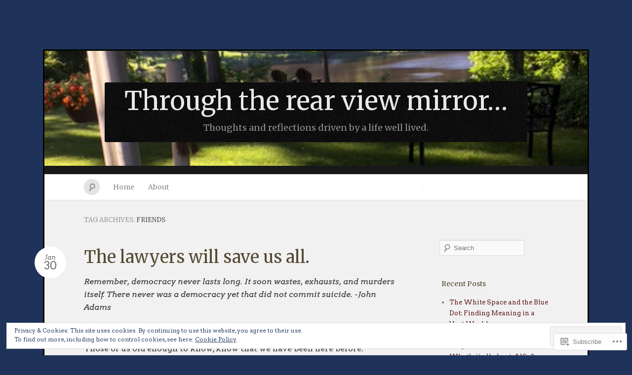

--- FILE ---
content_type: text/html; charset=UTF-8
request_url: https://cmstormblog.com/tag/friends/
body_size: 26803
content:
<!DOCTYPE html>
<!--[if IE 7]>
<html id="ie7" lang="en">
<![endif]-->
<!--[if IE 8]>
<html id="ie8" lang="en">
<![endif]-->
<!--[if !(IE 7) & !(IE 8)]><!-->
<html lang="en">
<!--<![endif]-->
<head>
<meta charset="UTF-8" />
<meta name="viewport" content="width=device-width" />
<title>Friends &laquo; Through the rear view mirror...</title>

<link rel="profile" href="http://gmpg.org/xfn/11" />
<link rel="pingback" href="https://cmstormblog.com/xmlrpc.php" />
<!--[if lt IE 9]>
<script src="https://s0.wp.com/wp-content/themes/pub/quintus/js/html5.js?m=1315596887i" type="text/javascript"></script>
<![endif]-->

<script type="text/javascript">
  WebFontConfig = {"google":{"families":["Merriweather:r:latin,latin-ext","Arvo:r,i,b,bi:latin,latin-ext"]},"api_url":"https:\/\/fonts-api.wp.com\/css"};
  (function() {
    var wf = document.createElement('script');
    wf.src = '/wp-content/plugins/custom-fonts/js/webfont.js';
    wf.type = 'text/javascript';
    wf.async = 'true';
    var s = document.getElementsByTagName('script')[0];
    s.parentNode.insertBefore(wf, s);
	})();
</script><style id="jetpack-custom-fonts-css">.wf-active #site-title{font-family:"Merriweather",serif;font-style:normal;font-weight:400}.wf-active .entry-meta .entry-date, .wf-active body{font-family:"Arvo",serif}.wf-active #access .menu, .wf-active #comments #comments-title, .wf-active #content nav, .wf-active #site-description, .wf-active .blog-footer, .wf-active .comment .comment-author, .wf-active .comment .comment-meta, .wf-active .content .page-title, .wf-active .entry-content label, .wf-active .entry-meta, .wf-active .entry-title, .wf-active .widget .widget-title{font-family:"Merriweather",serif;font-style:normal;font-weight:400}.wf-active .entry-content h1, .wf-active .entry-content h2, .wf-active .entry-content h3, .wf-active .entry-content h4, .wf-active .entry-content h5, .wf-active .entry-content h6{font-family:"Merriweather",serif;font-weight:400;font-style:normal}.wf-active #site-description{font-weight:400;font-style:normal}.wf-active #access .menu{font-weight:400;font-style:normal}.wf-active #access ul ul a{font-style:normal;font-weight:400}.wf-active .content .page-title{font-weight:400;font-style:normal}.wf-active .entry-title, .wf-active .entry-title a{font-weight:400;font-style:normal}.wf-active .entry-meta{font-style:normal;font-weight:400}.wf-active .entry-meta .entry-date b{font-weight:400;font-style:normal}.wf-active footer.entry-meta .comments-link a{font-style:normal;font-weight:400}.wf-active #content nav div a{font-style:normal;font-weight:400}.wf-active .format-link .entry-title a{font-style:normal;font-weight:400}.wf-active .format-link .entry-title:after{font-style:normal;font-weight:400}.wf-active .entry-content label{font-weight:400;font-style:normal}.wf-active #comments #comments-title{font-style:normal;font-weight:400}.wf-active #comments #comments-title em{font-style:normal;font-weight:400}.wf-active .comment .comment-author cite{font-style:normal;font-weight:400}.wf-active .comment .comment-meta{font-style:normal;font-weight:400}.wf-active .widget .widget-title{font-weight:400;font-style:normal}.wf-active .blog-footer{font-style:normal;font-weight:400}</style>
<meta name='robots' content='max-image-preview:large' />

<!-- Async WordPress.com Remote Login -->
<script id="wpcom_remote_login_js">
var wpcom_remote_login_extra_auth = '';
function wpcom_remote_login_remove_dom_node_id( element_id ) {
	var dom_node = document.getElementById( element_id );
	if ( dom_node ) { dom_node.parentNode.removeChild( dom_node ); }
}
function wpcom_remote_login_remove_dom_node_classes( class_name ) {
	var dom_nodes = document.querySelectorAll( '.' + class_name );
	for ( var i = 0; i < dom_nodes.length; i++ ) {
		dom_nodes[ i ].parentNode.removeChild( dom_nodes[ i ] );
	}
}
function wpcom_remote_login_final_cleanup() {
	wpcom_remote_login_remove_dom_node_classes( "wpcom_remote_login_msg" );
	wpcom_remote_login_remove_dom_node_id( "wpcom_remote_login_key" );
	wpcom_remote_login_remove_dom_node_id( "wpcom_remote_login_validate" );
	wpcom_remote_login_remove_dom_node_id( "wpcom_remote_login_js" );
	wpcom_remote_login_remove_dom_node_id( "wpcom_request_access_iframe" );
	wpcom_remote_login_remove_dom_node_id( "wpcom_request_access_styles" );
}

// Watch for messages back from the remote login
window.addEventListener( "message", function( e ) {
	if ( e.origin === "https://r-login.wordpress.com" ) {
		var data = {};
		try {
			data = JSON.parse( e.data );
		} catch( e ) {
			wpcom_remote_login_final_cleanup();
			return;
		}

		if ( data.msg === 'LOGIN' ) {
			// Clean up the login check iframe
			wpcom_remote_login_remove_dom_node_id( "wpcom_remote_login_key" );

			var id_regex = new RegExp( /^[0-9]+$/ );
			var token_regex = new RegExp( /^.*|.*|.*$/ );
			if (
				token_regex.test( data.token )
				&& id_regex.test( data.wpcomid )
			) {
				// We have everything we need to ask for a login
				var script = document.createElement( "script" );
				script.setAttribute( "id", "wpcom_remote_login_validate" );
				script.src = '/remote-login.php?wpcom_remote_login=validate'
					+ '&wpcomid=' + data.wpcomid
					+ '&token=' + encodeURIComponent( data.token )
					+ '&host=' + window.location.protocol
					+ '//' + window.location.hostname
					+ '&postid=853'
					+ '&is_singular=';
				document.body.appendChild( script );
			}

			return;
		}

		// Safari ITP, not logged in, so redirect
		if ( data.msg === 'LOGIN-REDIRECT' ) {
			window.location = 'https://wordpress.com/log-in?redirect_to=' + window.location.href;
			return;
		}

		// Safari ITP, storage access failed, remove the request
		if ( data.msg === 'LOGIN-REMOVE' ) {
			var css_zap = 'html { -webkit-transition: margin-top 1s; transition: margin-top 1s; } /* 9001 */ html { margin-top: 0 !important; } * html body { margin-top: 0 !important; } @media screen and ( max-width: 782px ) { html { margin-top: 0 !important; } * html body { margin-top: 0 !important; } }';
			var style_zap = document.createElement( 'style' );
			style_zap.type = 'text/css';
			style_zap.appendChild( document.createTextNode( css_zap ) );
			document.body.appendChild( style_zap );

			var e = document.getElementById( 'wpcom_request_access_iframe' );
			e.parentNode.removeChild( e );

			document.cookie = 'wordpress_com_login_access=denied; path=/; max-age=31536000';

			return;
		}

		// Safari ITP
		if ( data.msg === 'REQUEST_ACCESS' ) {
			console.log( 'request access: safari' );

			// Check ITP iframe enable/disable knob
			if ( wpcom_remote_login_extra_auth !== 'safari_itp_iframe' ) {
				return;
			}

			// If we are in a "private window" there is no ITP.
			var private_window = false;
			try {
				var opendb = window.openDatabase( null, null, null, null );
			} catch( e ) {
				private_window = true;
			}

			if ( private_window ) {
				console.log( 'private window' );
				return;
			}

			var iframe = document.createElement( 'iframe' );
			iframe.id = 'wpcom_request_access_iframe';
			iframe.setAttribute( 'scrolling', 'no' );
			iframe.setAttribute( 'sandbox', 'allow-storage-access-by-user-activation allow-scripts allow-same-origin allow-top-navigation-by-user-activation' );
			iframe.src = 'https://r-login.wordpress.com/remote-login.php?wpcom_remote_login=request_access&origin=' + encodeURIComponent( data.origin ) + '&wpcomid=' + encodeURIComponent( data.wpcomid );

			var css = 'html { -webkit-transition: margin-top 1s; transition: margin-top 1s; } /* 9001 */ html { margin-top: 46px !important; } * html body { margin-top: 46px !important; } @media screen and ( max-width: 660px ) { html { margin-top: 71px !important; } * html body { margin-top: 71px !important; } #wpcom_request_access_iframe { display: block; height: 71px !important; } } #wpcom_request_access_iframe { border: 0px; height: 46px; position: fixed; top: 0; left: 0; width: 100%; min-width: 100%; z-index: 99999; background: #23282d; } ';

			var style = document.createElement( 'style' );
			style.type = 'text/css';
			style.id = 'wpcom_request_access_styles';
			style.appendChild( document.createTextNode( css ) );
			document.body.appendChild( style );

			document.body.appendChild( iframe );
		}

		if ( data.msg === 'DONE' ) {
			wpcom_remote_login_final_cleanup();
		}
	}
}, false );

// Inject the remote login iframe after the page has had a chance to load
// more critical resources
window.addEventListener( "DOMContentLoaded", function( e ) {
	var iframe = document.createElement( "iframe" );
	iframe.style.display = "none";
	iframe.setAttribute( "scrolling", "no" );
	iframe.setAttribute( "id", "wpcom_remote_login_key" );
	iframe.src = "https://r-login.wordpress.com/remote-login.php"
		+ "?wpcom_remote_login=key"
		+ "&origin=aHR0cHM6Ly9jbXN0b3JtYmxvZy5jb20%3D"
		+ "&wpcomid=58229106"
		+ "&time=" + Math.floor( Date.now() / 1000 );
	document.body.appendChild( iframe );
}, false );
</script>
<link rel='dns-prefetch' href='//s0.wp.com' />
<link rel='dns-prefetch' href='//fonts-api.wp.com' />
<link rel="alternate" type="application/rss+xml" title="Through the rear view mirror... &raquo; Feed" href="https://cmstormblog.com/feed/" />
<link rel="alternate" type="application/rss+xml" title="Through the rear view mirror... &raquo; Comments Feed" href="https://cmstormblog.com/comments/feed/" />
<link rel="alternate" type="application/rss+xml" title="Through the rear view mirror... &raquo; Friends Tag Feed" href="https://cmstormblog.com/tag/friends/feed/" />
	<script type="text/javascript">
		/* <![CDATA[ */
		function addLoadEvent(func) {
			var oldonload = window.onload;
			if (typeof window.onload != 'function') {
				window.onload = func;
			} else {
				window.onload = function () {
					oldonload();
					func();
				}
			}
		}
		/* ]]> */
	</script>
	<link crossorigin='anonymous' rel='stylesheet' id='all-css-0-1' href='/_static/??-eJx9jEEKwzAMBD9UV4QYmkvpW1xXTRXbioskTH4fk3PIcZmZhVZdXFmRFYq5mm0mFmj0mVEF0DpdE6HLoYFiqTkoCohuGe9R5AbnB5lS1xbUGmJyx7rSib/EpBvoD0sPq73hb8RqR/Yqz+Hhx2ka/eCXHS93QuQ=&cssminify=yes' type='text/css' media='all' />
<style id='wp-emoji-styles-inline-css'>

	img.wp-smiley, img.emoji {
		display: inline !important;
		border: none !important;
		box-shadow: none !important;
		height: 1em !important;
		width: 1em !important;
		margin: 0 0.07em !important;
		vertical-align: -0.1em !important;
		background: none !important;
		padding: 0 !important;
	}
/*# sourceURL=wp-emoji-styles-inline-css */
</style>
<link crossorigin='anonymous' rel='stylesheet' id='all-css-2-1' href='/wp-content/plugins/gutenberg-core/v22.4.2/build/styles/block-library/style.min.css?m=1769608164i&cssminify=yes' type='text/css' media='all' />
<style id='wp-block-library-inline-css'>
.has-text-align-justify {
	text-align:justify;
}
.has-text-align-justify{text-align:justify;}

/*# sourceURL=wp-block-library-inline-css */
</style><style id='global-styles-inline-css'>
:root{--wp--preset--aspect-ratio--square: 1;--wp--preset--aspect-ratio--4-3: 4/3;--wp--preset--aspect-ratio--3-4: 3/4;--wp--preset--aspect-ratio--3-2: 3/2;--wp--preset--aspect-ratio--2-3: 2/3;--wp--preset--aspect-ratio--16-9: 16/9;--wp--preset--aspect-ratio--9-16: 9/16;--wp--preset--color--black: #000000;--wp--preset--color--cyan-bluish-gray: #abb8c3;--wp--preset--color--white: #ffffff;--wp--preset--color--pale-pink: #f78da7;--wp--preset--color--vivid-red: #cf2e2e;--wp--preset--color--luminous-vivid-orange: #ff6900;--wp--preset--color--luminous-vivid-amber: #fcb900;--wp--preset--color--light-green-cyan: #7bdcb5;--wp--preset--color--vivid-green-cyan: #00d084;--wp--preset--color--pale-cyan-blue: #8ed1fc;--wp--preset--color--vivid-cyan-blue: #0693e3;--wp--preset--color--vivid-purple: #9b51e0;--wp--preset--gradient--vivid-cyan-blue-to-vivid-purple: linear-gradient(135deg,rgb(6,147,227) 0%,rgb(155,81,224) 100%);--wp--preset--gradient--light-green-cyan-to-vivid-green-cyan: linear-gradient(135deg,rgb(122,220,180) 0%,rgb(0,208,130) 100%);--wp--preset--gradient--luminous-vivid-amber-to-luminous-vivid-orange: linear-gradient(135deg,rgb(252,185,0) 0%,rgb(255,105,0) 100%);--wp--preset--gradient--luminous-vivid-orange-to-vivid-red: linear-gradient(135deg,rgb(255,105,0) 0%,rgb(207,46,46) 100%);--wp--preset--gradient--very-light-gray-to-cyan-bluish-gray: linear-gradient(135deg,rgb(238,238,238) 0%,rgb(169,184,195) 100%);--wp--preset--gradient--cool-to-warm-spectrum: linear-gradient(135deg,rgb(74,234,220) 0%,rgb(151,120,209) 20%,rgb(207,42,186) 40%,rgb(238,44,130) 60%,rgb(251,105,98) 80%,rgb(254,248,76) 100%);--wp--preset--gradient--blush-light-purple: linear-gradient(135deg,rgb(255,206,236) 0%,rgb(152,150,240) 100%);--wp--preset--gradient--blush-bordeaux: linear-gradient(135deg,rgb(254,205,165) 0%,rgb(254,45,45) 50%,rgb(107,0,62) 100%);--wp--preset--gradient--luminous-dusk: linear-gradient(135deg,rgb(255,203,112) 0%,rgb(199,81,192) 50%,rgb(65,88,208) 100%);--wp--preset--gradient--pale-ocean: linear-gradient(135deg,rgb(255,245,203) 0%,rgb(182,227,212) 50%,rgb(51,167,181) 100%);--wp--preset--gradient--electric-grass: linear-gradient(135deg,rgb(202,248,128) 0%,rgb(113,206,126) 100%);--wp--preset--gradient--midnight: linear-gradient(135deg,rgb(2,3,129) 0%,rgb(40,116,252) 100%);--wp--preset--font-size--small: 13px;--wp--preset--font-size--medium: 20px;--wp--preset--font-size--large: 36px;--wp--preset--font-size--x-large: 42px;--wp--preset--font-family--albert-sans: 'Albert Sans', sans-serif;--wp--preset--font-family--alegreya: Alegreya, serif;--wp--preset--font-family--arvo: Arvo, serif;--wp--preset--font-family--bodoni-moda: 'Bodoni Moda', serif;--wp--preset--font-family--bricolage-grotesque: 'Bricolage Grotesque', sans-serif;--wp--preset--font-family--cabin: Cabin, sans-serif;--wp--preset--font-family--chivo: Chivo, sans-serif;--wp--preset--font-family--commissioner: Commissioner, sans-serif;--wp--preset--font-family--cormorant: Cormorant, serif;--wp--preset--font-family--courier-prime: 'Courier Prime', monospace;--wp--preset--font-family--crimson-pro: 'Crimson Pro', serif;--wp--preset--font-family--dm-mono: 'DM Mono', monospace;--wp--preset--font-family--dm-sans: 'DM Sans', sans-serif;--wp--preset--font-family--dm-serif-display: 'DM Serif Display', serif;--wp--preset--font-family--domine: Domine, serif;--wp--preset--font-family--eb-garamond: 'EB Garamond', serif;--wp--preset--font-family--epilogue: Epilogue, sans-serif;--wp--preset--font-family--fahkwang: Fahkwang, sans-serif;--wp--preset--font-family--figtree: Figtree, sans-serif;--wp--preset--font-family--fira-sans: 'Fira Sans', sans-serif;--wp--preset--font-family--fjalla-one: 'Fjalla One', sans-serif;--wp--preset--font-family--fraunces: Fraunces, serif;--wp--preset--font-family--gabarito: Gabarito, system-ui;--wp--preset--font-family--ibm-plex-mono: 'IBM Plex Mono', monospace;--wp--preset--font-family--ibm-plex-sans: 'IBM Plex Sans', sans-serif;--wp--preset--font-family--ibarra-real-nova: 'Ibarra Real Nova', serif;--wp--preset--font-family--instrument-serif: 'Instrument Serif', serif;--wp--preset--font-family--inter: Inter, sans-serif;--wp--preset--font-family--josefin-sans: 'Josefin Sans', sans-serif;--wp--preset--font-family--jost: Jost, sans-serif;--wp--preset--font-family--libre-baskerville: 'Libre Baskerville', serif;--wp--preset--font-family--libre-franklin: 'Libre Franklin', sans-serif;--wp--preset--font-family--literata: Literata, serif;--wp--preset--font-family--lora: Lora, serif;--wp--preset--font-family--merriweather: Merriweather, serif;--wp--preset--font-family--montserrat: Montserrat, sans-serif;--wp--preset--font-family--newsreader: Newsreader, serif;--wp--preset--font-family--noto-sans-mono: 'Noto Sans Mono', sans-serif;--wp--preset--font-family--nunito: Nunito, sans-serif;--wp--preset--font-family--open-sans: 'Open Sans', sans-serif;--wp--preset--font-family--overpass: Overpass, sans-serif;--wp--preset--font-family--pt-serif: 'PT Serif', serif;--wp--preset--font-family--petrona: Petrona, serif;--wp--preset--font-family--piazzolla: Piazzolla, serif;--wp--preset--font-family--playfair-display: 'Playfair Display', serif;--wp--preset--font-family--plus-jakarta-sans: 'Plus Jakarta Sans', sans-serif;--wp--preset--font-family--poppins: Poppins, sans-serif;--wp--preset--font-family--raleway: Raleway, sans-serif;--wp--preset--font-family--roboto: Roboto, sans-serif;--wp--preset--font-family--roboto-slab: 'Roboto Slab', serif;--wp--preset--font-family--rubik: Rubik, sans-serif;--wp--preset--font-family--rufina: Rufina, serif;--wp--preset--font-family--sora: Sora, sans-serif;--wp--preset--font-family--source-sans-3: 'Source Sans 3', sans-serif;--wp--preset--font-family--source-serif-4: 'Source Serif 4', serif;--wp--preset--font-family--space-mono: 'Space Mono', monospace;--wp--preset--font-family--syne: Syne, sans-serif;--wp--preset--font-family--texturina: Texturina, serif;--wp--preset--font-family--urbanist: Urbanist, sans-serif;--wp--preset--font-family--work-sans: 'Work Sans', sans-serif;--wp--preset--spacing--20: 0.44rem;--wp--preset--spacing--30: 0.67rem;--wp--preset--spacing--40: 1rem;--wp--preset--spacing--50: 1.5rem;--wp--preset--spacing--60: 2.25rem;--wp--preset--spacing--70: 3.38rem;--wp--preset--spacing--80: 5.06rem;--wp--preset--shadow--natural: 6px 6px 9px rgba(0, 0, 0, 0.2);--wp--preset--shadow--deep: 12px 12px 50px rgba(0, 0, 0, 0.4);--wp--preset--shadow--sharp: 6px 6px 0px rgba(0, 0, 0, 0.2);--wp--preset--shadow--outlined: 6px 6px 0px -3px rgb(255, 255, 255), 6px 6px rgb(0, 0, 0);--wp--preset--shadow--crisp: 6px 6px 0px rgb(0, 0, 0);}:where(body) { margin: 0; }:where(.is-layout-flex){gap: 0.5em;}:where(.is-layout-grid){gap: 0.5em;}body .is-layout-flex{display: flex;}.is-layout-flex{flex-wrap: wrap;align-items: center;}.is-layout-flex > :is(*, div){margin: 0;}body .is-layout-grid{display: grid;}.is-layout-grid > :is(*, div){margin: 0;}body{padding-top: 0px;padding-right: 0px;padding-bottom: 0px;padding-left: 0px;}:root :where(.wp-element-button, .wp-block-button__link){background-color: #32373c;border-width: 0;color: #fff;font-family: inherit;font-size: inherit;font-style: inherit;font-weight: inherit;letter-spacing: inherit;line-height: inherit;padding-top: calc(0.667em + 2px);padding-right: calc(1.333em + 2px);padding-bottom: calc(0.667em + 2px);padding-left: calc(1.333em + 2px);text-decoration: none;text-transform: inherit;}.has-black-color{color: var(--wp--preset--color--black) !important;}.has-cyan-bluish-gray-color{color: var(--wp--preset--color--cyan-bluish-gray) !important;}.has-white-color{color: var(--wp--preset--color--white) !important;}.has-pale-pink-color{color: var(--wp--preset--color--pale-pink) !important;}.has-vivid-red-color{color: var(--wp--preset--color--vivid-red) !important;}.has-luminous-vivid-orange-color{color: var(--wp--preset--color--luminous-vivid-orange) !important;}.has-luminous-vivid-amber-color{color: var(--wp--preset--color--luminous-vivid-amber) !important;}.has-light-green-cyan-color{color: var(--wp--preset--color--light-green-cyan) !important;}.has-vivid-green-cyan-color{color: var(--wp--preset--color--vivid-green-cyan) !important;}.has-pale-cyan-blue-color{color: var(--wp--preset--color--pale-cyan-blue) !important;}.has-vivid-cyan-blue-color{color: var(--wp--preset--color--vivid-cyan-blue) !important;}.has-vivid-purple-color{color: var(--wp--preset--color--vivid-purple) !important;}.has-black-background-color{background-color: var(--wp--preset--color--black) !important;}.has-cyan-bluish-gray-background-color{background-color: var(--wp--preset--color--cyan-bluish-gray) !important;}.has-white-background-color{background-color: var(--wp--preset--color--white) !important;}.has-pale-pink-background-color{background-color: var(--wp--preset--color--pale-pink) !important;}.has-vivid-red-background-color{background-color: var(--wp--preset--color--vivid-red) !important;}.has-luminous-vivid-orange-background-color{background-color: var(--wp--preset--color--luminous-vivid-orange) !important;}.has-luminous-vivid-amber-background-color{background-color: var(--wp--preset--color--luminous-vivid-amber) !important;}.has-light-green-cyan-background-color{background-color: var(--wp--preset--color--light-green-cyan) !important;}.has-vivid-green-cyan-background-color{background-color: var(--wp--preset--color--vivid-green-cyan) !important;}.has-pale-cyan-blue-background-color{background-color: var(--wp--preset--color--pale-cyan-blue) !important;}.has-vivid-cyan-blue-background-color{background-color: var(--wp--preset--color--vivid-cyan-blue) !important;}.has-vivid-purple-background-color{background-color: var(--wp--preset--color--vivid-purple) !important;}.has-black-border-color{border-color: var(--wp--preset--color--black) !important;}.has-cyan-bluish-gray-border-color{border-color: var(--wp--preset--color--cyan-bluish-gray) !important;}.has-white-border-color{border-color: var(--wp--preset--color--white) !important;}.has-pale-pink-border-color{border-color: var(--wp--preset--color--pale-pink) !important;}.has-vivid-red-border-color{border-color: var(--wp--preset--color--vivid-red) !important;}.has-luminous-vivid-orange-border-color{border-color: var(--wp--preset--color--luminous-vivid-orange) !important;}.has-luminous-vivid-amber-border-color{border-color: var(--wp--preset--color--luminous-vivid-amber) !important;}.has-light-green-cyan-border-color{border-color: var(--wp--preset--color--light-green-cyan) !important;}.has-vivid-green-cyan-border-color{border-color: var(--wp--preset--color--vivid-green-cyan) !important;}.has-pale-cyan-blue-border-color{border-color: var(--wp--preset--color--pale-cyan-blue) !important;}.has-vivid-cyan-blue-border-color{border-color: var(--wp--preset--color--vivid-cyan-blue) !important;}.has-vivid-purple-border-color{border-color: var(--wp--preset--color--vivid-purple) !important;}.has-vivid-cyan-blue-to-vivid-purple-gradient-background{background: var(--wp--preset--gradient--vivid-cyan-blue-to-vivid-purple) !important;}.has-light-green-cyan-to-vivid-green-cyan-gradient-background{background: var(--wp--preset--gradient--light-green-cyan-to-vivid-green-cyan) !important;}.has-luminous-vivid-amber-to-luminous-vivid-orange-gradient-background{background: var(--wp--preset--gradient--luminous-vivid-amber-to-luminous-vivid-orange) !important;}.has-luminous-vivid-orange-to-vivid-red-gradient-background{background: var(--wp--preset--gradient--luminous-vivid-orange-to-vivid-red) !important;}.has-very-light-gray-to-cyan-bluish-gray-gradient-background{background: var(--wp--preset--gradient--very-light-gray-to-cyan-bluish-gray) !important;}.has-cool-to-warm-spectrum-gradient-background{background: var(--wp--preset--gradient--cool-to-warm-spectrum) !important;}.has-blush-light-purple-gradient-background{background: var(--wp--preset--gradient--blush-light-purple) !important;}.has-blush-bordeaux-gradient-background{background: var(--wp--preset--gradient--blush-bordeaux) !important;}.has-luminous-dusk-gradient-background{background: var(--wp--preset--gradient--luminous-dusk) !important;}.has-pale-ocean-gradient-background{background: var(--wp--preset--gradient--pale-ocean) !important;}.has-electric-grass-gradient-background{background: var(--wp--preset--gradient--electric-grass) !important;}.has-midnight-gradient-background{background: var(--wp--preset--gradient--midnight) !important;}.has-small-font-size{font-size: var(--wp--preset--font-size--small) !important;}.has-medium-font-size{font-size: var(--wp--preset--font-size--medium) !important;}.has-large-font-size{font-size: var(--wp--preset--font-size--large) !important;}.has-x-large-font-size{font-size: var(--wp--preset--font-size--x-large) !important;}.has-albert-sans-font-family{font-family: var(--wp--preset--font-family--albert-sans) !important;}.has-alegreya-font-family{font-family: var(--wp--preset--font-family--alegreya) !important;}.has-arvo-font-family{font-family: var(--wp--preset--font-family--arvo) !important;}.has-bodoni-moda-font-family{font-family: var(--wp--preset--font-family--bodoni-moda) !important;}.has-bricolage-grotesque-font-family{font-family: var(--wp--preset--font-family--bricolage-grotesque) !important;}.has-cabin-font-family{font-family: var(--wp--preset--font-family--cabin) !important;}.has-chivo-font-family{font-family: var(--wp--preset--font-family--chivo) !important;}.has-commissioner-font-family{font-family: var(--wp--preset--font-family--commissioner) !important;}.has-cormorant-font-family{font-family: var(--wp--preset--font-family--cormorant) !important;}.has-courier-prime-font-family{font-family: var(--wp--preset--font-family--courier-prime) !important;}.has-crimson-pro-font-family{font-family: var(--wp--preset--font-family--crimson-pro) !important;}.has-dm-mono-font-family{font-family: var(--wp--preset--font-family--dm-mono) !important;}.has-dm-sans-font-family{font-family: var(--wp--preset--font-family--dm-sans) !important;}.has-dm-serif-display-font-family{font-family: var(--wp--preset--font-family--dm-serif-display) !important;}.has-domine-font-family{font-family: var(--wp--preset--font-family--domine) !important;}.has-eb-garamond-font-family{font-family: var(--wp--preset--font-family--eb-garamond) !important;}.has-epilogue-font-family{font-family: var(--wp--preset--font-family--epilogue) !important;}.has-fahkwang-font-family{font-family: var(--wp--preset--font-family--fahkwang) !important;}.has-figtree-font-family{font-family: var(--wp--preset--font-family--figtree) !important;}.has-fira-sans-font-family{font-family: var(--wp--preset--font-family--fira-sans) !important;}.has-fjalla-one-font-family{font-family: var(--wp--preset--font-family--fjalla-one) !important;}.has-fraunces-font-family{font-family: var(--wp--preset--font-family--fraunces) !important;}.has-gabarito-font-family{font-family: var(--wp--preset--font-family--gabarito) !important;}.has-ibm-plex-mono-font-family{font-family: var(--wp--preset--font-family--ibm-plex-mono) !important;}.has-ibm-plex-sans-font-family{font-family: var(--wp--preset--font-family--ibm-plex-sans) !important;}.has-ibarra-real-nova-font-family{font-family: var(--wp--preset--font-family--ibarra-real-nova) !important;}.has-instrument-serif-font-family{font-family: var(--wp--preset--font-family--instrument-serif) !important;}.has-inter-font-family{font-family: var(--wp--preset--font-family--inter) !important;}.has-josefin-sans-font-family{font-family: var(--wp--preset--font-family--josefin-sans) !important;}.has-jost-font-family{font-family: var(--wp--preset--font-family--jost) !important;}.has-libre-baskerville-font-family{font-family: var(--wp--preset--font-family--libre-baskerville) !important;}.has-libre-franklin-font-family{font-family: var(--wp--preset--font-family--libre-franklin) !important;}.has-literata-font-family{font-family: var(--wp--preset--font-family--literata) !important;}.has-lora-font-family{font-family: var(--wp--preset--font-family--lora) !important;}.has-merriweather-font-family{font-family: var(--wp--preset--font-family--merriweather) !important;}.has-montserrat-font-family{font-family: var(--wp--preset--font-family--montserrat) !important;}.has-newsreader-font-family{font-family: var(--wp--preset--font-family--newsreader) !important;}.has-noto-sans-mono-font-family{font-family: var(--wp--preset--font-family--noto-sans-mono) !important;}.has-nunito-font-family{font-family: var(--wp--preset--font-family--nunito) !important;}.has-open-sans-font-family{font-family: var(--wp--preset--font-family--open-sans) !important;}.has-overpass-font-family{font-family: var(--wp--preset--font-family--overpass) !important;}.has-pt-serif-font-family{font-family: var(--wp--preset--font-family--pt-serif) !important;}.has-petrona-font-family{font-family: var(--wp--preset--font-family--petrona) !important;}.has-piazzolla-font-family{font-family: var(--wp--preset--font-family--piazzolla) !important;}.has-playfair-display-font-family{font-family: var(--wp--preset--font-family--playfair-display) !important;}.has-plus-jakarta-sans-font-family{font-family: var(--wp--preset--font-family--plus-jakarta-sans) !important;}.has-poppins-font-family{font-family: var(--wp--preset--font-family--poppins) !important;}.has-raleway-font-family{font-family: var(--wp--preset--font-family--raleway) !important;}.has-roboto-font-family{font-family: var(--wp--preset--font-family--roboto) !important;}.has-roboto-slab-font-family{font-family: var(--wp--preset--font-family--roboto-slab) !important;}.has-rubik-font-family{font-family: var(--wp--preset--font-family--rubik) !important;}.has-rufina-font-family{font-family: var(--wp--preset--font-family--rufina) !important;}.has-sora-font-family{font-family: var(--wp--preset--font-family--sora) !important;}.has-source-sans-3-font-family{font-family: var(--wp--preset--font-family--source-sans-3) !important;}.has-source-serif-4-font-family{font-family: var(--wp--preset--font-family--source-serif-4) !important;}.has-space-mono-font-family{font-family: var(--wp--preset--font-family--space-mono) !important;}.has-syne-font-family{font-family: var(--wp--preset--font-family--syne) !important;}.has-texturina-font-family{font-family: var(--wp--preset--font-family--texturina) !important;}.has-urbanist-font-family{font-family: var(--wp--preset--font-family--urbanist) !important;}.has-work-sans-font-family{font-family: var(--wp--preset--font-family--work-sans) !important;}
/*# sourceURL=global-styles-inline-css */
</style>

<style id='classic-theme-styles-inline-css'>
.wp-block-button__link{background-color:#32373c;border-radius:9999px;box-shadow:none;color:#fff;font-size:1.125em;padding:calc(.667em + 2px) calc(1.333em + 2px);text-decoration:none}.wp-block-file__button{background:#32373c;color:#fff}.wp-block-accordion-heading{margin:0}.wp-block-accordion-heading__toggle{background-color:inherit!important;color:inherit!important}.wp-block-accordion-heading__toggle:not(:focus-visible){outline:none}.wp-block-accordion-heading__toggle:focus,.wp-block-accordion-heading__toggle:hover{background-color:inherit!important;border:none;box-shadow:none;color:inherit;padding:var(--wp--preset--spacing--20,1em) 0;text-decoration:none}.wp-block-accordion-heading__toggle:focus-visible{outline:auto;outline-offset:0}
/*# sourceURL=/wp-content/plugins/gutenberg-core/v22.4.2/build/styles/block-library/classic.min.css */
</style>
<link crossorigin='anonymous' rel='stylesheet' id='all-css-4-1' href='/_static/??-eJx9jsEKwjAQRH/IzRJbtB7Eb2nSRaPZdO0mLf69EaEKgpc5DO8Ng4uAH1OmlFFiOYek6EcXR39T3BrbGQsaWCLBRLNpcQiaVwI0PyIZr7rBryEu8NmaqPYsfX4RTEPoKRJX7J+2SHXAOZlIFWpyKAz5UkX98d41SnF4LyHlorj+OvHR7lu7OzRN012fCNZXbg==&cssminify=yes' type='text/css' media='all' />
<link rel='stylesheet' id='lato-css' href='https://fonts-api.wp.com/css?family=Lato%3A100%2C400%2C700&#038;v2&#038;subset=latin%2Clatin-ext&#038;ver=6.9-RC2-61304' media='all' />
<link crossorigin='anonymous' rel='stylesheet' id='all-css-6-1' href='/_static/??-eJzTLy/QTc7PK0nNK9HPLdUtyClNz8wr1i9KTcrJTwcy0/WTi5G5ekCujj52Temp+bo5+cmJJZn5eSgc3bScxMwikFb7XFtDE1NLExMLc0OTLACohS2q&cssminify=yes' type='text/css' media='all' />
<link crossorigin='anonymous' rel='stylesheet' id='print-css-7-1' href='/wp-content/mu-plugins/global-print/global-print.css?m=1465851035i&cssminify=yes' type='text/css' media='print' />
<style id='jetpack-global-styles-frontend-style-inline-css'>
:root { --font-headings: unset; --font-base: unset; --font-headings-default: -apple-system,BlinkMacSystemFont,"Segoe UI",Roboto,Oxygen-Sans,Ubuntu,Cantarell,"Helvetica Neue",sans-serif; --font-base-default: -apple-system,BlinkMacSystemFont,"Segoe UI",Roboto,Oxygen-Sans,Ubuntu,Cantarell,"Helvetica Neue",sans-serif;}
/*# sourceURL=jetpack-global-styles-frontend-style-inline-css */
</style>
<link crossorigin='anonymous' rel='stylesheet' id='all-css-10-1' href='/_static/??-eJyNjcEKwjAQRH/IuFRT6kX8FNkmS5K6yQY3Qfx7bfEiXrwM82B4A49qnJRGpUHupnIPqSgs1Cq624chi6zhO5OCRryTR++fW00l7J3qDv43XVNxoOISsmEJol/wY2uR8vs3WggsM/I6uOTzMI3Hw8lOg11eUT1JKA==&cssminify=yes' type='text/css' media='all' />
<script type="text/javascript" id="wpcom-actionbar-placeholder-js-extra">
/* <![CDATA[ */
var actionbardata = {"siteID":"58229106","postID":"0","siteURL":"https://cmstormblog.com","xhrURL":"https://cmstormblog.com/wp-admin/admin-ajax.php","nonce":"ed6cb78177","isLoggedIn":"","statusMessage":"","subsEmailDefault":"instantly","proxyScriptUrl":"https://s0.wp.com/wp-content/js/wpcom-proxy-request.js?m=1513050504i&amp;ver=20211021","i18n":{"followedText":"New posts from this site will now appear in your \u003Ca href=\"https://wordpress.com/reader\"\u003EReader\u003C/a\u003E","foldBar":"Collapse this bar","unfoldBar":"Expand this bar","shortLinkCopied":"Shortlink copied to clipboard."}};
//# sourceURL=wpcom-actionbar-placeholder-js-extra
/* ]]> */
</script>
<script type="text/javascript" id="jetpack-mu-wpcom-settings-js-before">
/* <![CDATA[ */
var JETPACK_MU_WPCOM_SETTINGS = {"assetsUrl":"https://s0.wp.com/wp-content/mu-plugins/jetpack-mu-wpcom-plugin/moon/jetpack_vendor/automattic/jetpack-mu-wpcom/src/build/"};
//# sourceURL=jetpack-mu-wpcom-settings-js-before
/* ]]> */
</script>
<script crossorigin='anonymous' type='text/javascript'  src='/_static/??/wp-content/js/rlt-proxy.js,/wp-content/blog-plugins/wordads-classes/js/cmp/v2/cmp-non-gdpr.js?m=1720530689j'></script>
<script type="text/javascript" id="rlt-proxy-js-after">
/* <![CDATA[ */
	rltInitialize( {"token":null,"iframeOrigins":["https:\/\/widgets.wp.com"]} );
//# sourceURL=rlt-proxy-js-after
/* ]]> */
</script>
<link rel="EditURI" type="application/rsd+xml" title="RSD" href="https://cmstormblog.wordpress.com/xmlrpc.php?rsd" />
<meta name="generator" content="WordPress.com" />

<!-- Jetpack Open Graph Tags -->
<meta property="og:type" content="website" />
<meta property="og:title" content="Friends &#8211; Through the rear view mirror&#8230;" />
<meta property="og:url" content="https://cmstormblog.com/tag/friends/" />
<meta property="og:site_name" content="Through the rear view mirror..." />
<meta property="og:image" content="https://secure.gravatar.com/blavatar/430f94bf7faeb5f6e8b0d9ae17d4b89fd8dddefe71ec06d04888f58140ba2275?s=200&#038;ts=1769745272" />
<meta property="og:image:width" content="200" />
<meta property="og:image:height" content="200" />
<meta property="og:image:alt" content="" />
<meta property="og:locale" content="en_US" />
<meta name="twitter:creator" content="@cstormesq" />
<meta name="twitter:site" content="@cstormesq" />

<!-- End Jetpack Open Graph Tags -->
<link rel="shortcut icon" type="image/x-icon" href="https://secure.gravatar.com/blavatar/430f94bf7faeb5f6e8b0d9ae17d4b89fd8dddefe71ec06d04888f58140ba2275?s=32" sizes="16x16" />
<link rel="icon" type="image/x-icon" href="https://secure.gravatar.com/blavatar/430f94bf7faeb5f6e8b0d9ae17d4b89fd8dddefe71ec06d04888f58140ba2275?s=32" sizes="16x16" />
<link rel="apple-touch-icon" href="https://secure.gravatar.com/blavatar/430f94bf7faeb5f6e8b0d9ae17d4b89fd8dddefe71ec06d04888f58140ba2275?s=114" />
<link rel='openid.server' href='https://cmstormblog.com/?openidserver=1' />
<link rel='openid.delegate' href='https://cmstormblog.com/' />
<link rel="search" type="application/opensearchdescription+xml" href="https://cmstormblog.com/osd.xml" title="Through the rear view mirror..." />
<link rel="search" type="application/opensearchdescription+xml" href="https://s1.wp.com/opensearch.xml" title="WordPress.com" />
<meta name="theme-color" content="#1f335a" />
		<style type="text/css">
		body {
			background-image: none;
		}
		</style>
	<style type="text/css">.recentcomments a{display:inline !important;padding:0 !important;margin:0 !important;}</style>		<style type="text/css">
			.recentcomments a {
				display: inline !important;
				padding: 0 !important;
				margin: 0 !important;
			}

			table.recentcommentsavatartop img.avatar, table.recentcommentsavatarend img.avatar {
				border: 0px;
				margin: 0;
			}

			table.recentcommentsavatartop a, table.recentcommentsavatarend a {
				border: 0px !important;
				background-color: transparent !important;
			}

			td.recentcommentsavatarend, td.recentcommentsavatartop {
				padding: 0px 0px 1px 0px;
				margin: 0px;
			}

			td.recentcommentstextend {
				border: none !important;
				padding: 0px 0px 2px 10px;
			}

			.rtl td.recentcommentstextend {
				padding: 0px 10px 2px 0px;
			}

			td.recentcommentstexttop {
				border: none;
				padding: 0px 0px 0px 10px;
			}

			.rtl td.recentcommentstexttop {
				padding: 0px 10px 0px 0px;
			}
		</style>
		<meta name="description" content="Posts about Friends written by Storm" />
	<style type="text/css">
		.blog-header {
			background: #181818 url(https://cmstormblog.com/wp-content/uploads/2017/06/cropped-img_09533.jpg) no-repeat top center !important;
			text-align: center;
		}
		.blog-header .site-branding {
			background: url(https://s0.wp.com/wp-content/themes/pub/quintus/images/header.jpg) repeat;
			-moz-border-radius: 3px;
			border-radius: 3px;
			display: inline-block;
			margin: 0 auto;
			padding: 0 40px;
		}
		#site-title, #site-description {
			display: block;
		}
		#site-title a:hover {
			border-top-color: transparent;
		}
			</style>

	<style type="text/css" id="custom-background-css">
body.custom-background { background-color: #1f335a; }
</style>
			<script type="text/javascript">

			window.doNotSellCallback = function() {

				var linkElements = [
					'a[href="https://wordpress.com/?ref=footer_blog"]',
					'a[href="https://wordpress.com/?ref=footer_website"]',
					'a[href="https://wordpress.com/?ref=vertical_footer"]',
					'a[href^="https://wordpress.com/?ref=footer_segment_"]',
				].join(',');

				var dnsLink = document.createElement( 'a' );
				dnsLink.href = 'https://wordpress.com/advertising-program-optout/';
				dnsLink.classList.add( 'do-not-sell-link' );
				dnsLink.rel = 'nofollow';
				dnsLink.style.marginLeft = '0.5em';
				dnsLink.textContent = 'Do Not Sell or Share My Personal Information';

				var creditLinks = document.querySelectorAll( linkElements );

				if ( 0 === creditLinks.length ) {
					return false;
				}

				Array.prototype.forEach.call( creditLinks, function( el ) {
					el.insertAdjacentElement( 'afterend', dnsLink );
				});

				return true;
			};

		</script>
		<style type="text/css" id="custom-colors-css">.content article {
	background-image: none;
}
#page { background-color: #f1f1f1;}
.blog-footer a { color: #6D6D6D;}
#access { background-color: #fff;}
#content nav div a { color: #3A3A3A;}
footer.entry-meta .comments-link a { fg1: #fff;}
.entry-meta .entry-date { color: #6D6D6D;}
.blog-footer { color: #6D6D6D;}
body { background: #1f335a;}
footer.entry-meta { border-color: #ded9d4;}
footer.entry-meta { border-color: rgba( 222, 217, 212, 0.4 );}
.widget .widget-title { border-color: #ded9d4;}
.widget .widget-title { border-color: rgba( 222, 217, 212, 0.4 );}
#access .menu { border-color: #ded9d4;}
#access .menu { border-color: rgba( 222, 217, 212, 0.5 );}
#content nav div a { background-color: #ded9d4;}
#content nav div a { border-color: #C7BFB6;}
#content nav div a:hover { background-color: #B1A59A;}
#content nav div a:hover { border-color: #9B8C7D;}
footer.entry-meta .comments-link a { background-color: #ded9d4;}
footer.entry-meta .comments-link a:hover { background-color: #C7BFB6;}
#respond label { background-color: #ded9d4;}
#wp-calendar tbody td { background-color: #ded9d4;}
.entry-meta .entry-date { background-color: #ffffff;}
.blog-footer { background-color: #ffffff;}
.page-link a { background-color: #ffffff;}
.page-link a:hover { background-color: #CCCCCC;}
.content .page-link a { color: #424242;}
#wp-calendar tbody #today { background-color: #ffffff;}
.widget_authors img + strong { background-color: #ffffff;}
.content a { color: #5E191A;}
.entry-meta .entry-date:hover { color: #5e191a;}
.image-attachment .entry-content .entry-attachment { background-color: #5e191a;}
.wp-caption { background-color: #5e191a;}
#comments #comments-title em:before { color: #5e191a;}
#comments #comments-title em:after { color: #5e191a;}
.widget_authors a:hover strong { color: #5e191a;}
.entry-title, .entry-title a { color: #554B34;}
.widget_authors img + strong { color: #554b34;}
.widget_authors a:hover strong { background-color: #554b34;}
</style>
<script type="text/javascript">
	window.google_analytics_uacct = "UA-52447-2";
</script>

<script type="text/javascript">
	var _gaq = _gaq || [];
	_gaq.push(['_setAccount', 'UA-52447-2']);
	_gaq.push(['_gat._anonymizeIp']);
	_gaq.push(['_setDomainName', 'none']);
	_gaq.push(['_setAllowLinker', true]);
	_gaq.push(['_initData']);
	_gaq.push(['_trackPageview']);

	(function() {
		var ga = document.createElement('script'); ga.type = 'text/javascript'; ga.async = true;
		ga.src = ('https:' == document.location.protocol ? 'https://ssl' : 'http://www') + '.google-analytics.com/ga.js';
		(document.getElementsByTagName('head')[0] || document.getElementsByTagName('body')[0]).appendChild(ga);
	})();
</script>
</head>

<body class="archive tag tag-friends tag-677 custom-background wp-theme-pubquintus customizer-styles-applied color-default jetpack-reblog-enabled">

<div id="page" class="hfeed">
		<header class="blog-header" role="banner">
		<div class="site-branding">
			<h1 id="site-title"><a href="https://cmstormblog.com/" title="Through the rear view mirror&#8230;" rel="home">Through the rear view mirror&#8230;</a></h1>
			<h2 id="site-description">Thoughts and reflections driven by a life well lived. </h2>
		</div>
	</header>

	<nav id="access" role="navigation">
		<form method="get" id="searchform" action="https://cmstormblog.com/">
	<input type="text" class="field" name="s" id="s" placeholder="Search" />
	<label for="s" class="assistive-text">Search</label>
	<input type="submit" class="submit" name="submit" id="searchsubmit" value="Search" />
</form>		<div class="menu"><ul>
<li ><a href="https://cmstormblog.com/">Home</a></li><li class="page_item page-item-1"><a href="https://cmstormblog.com/about/">About</a></li>
</ul></div>
	</nav>

	<div id="main">
		<section id="primary">
			<div class="content" id="content" role="main">

				<header class="page-header">
					<h1 class="page-title">
						Tag Archives: <span>Friends</span>					</h1>
									</header>

				
								
								
					
<article id="post-853" class="post-853 post type-post status-publish format-standard hentry category-hamilton category-historical-persons category-lawyers category-republican category-uncategorized category-values category-waiting tag-adams tag-agnew tag-cnn tag-conservative tag-deplorables tag-facebook tag-foxnews tag-friends tag-jefferson tag-lawyers tag-liberal tag-potus tag-rule-of-law tag-snobs tag-trump tag-unfriend">
	<header class="entry-header">
		<h1 class="entry-title"><a href="https://cmstormblog.com/2017/01/30/the-lawyers-will-save-us-all/" rel="bookmark">The lawyers will save us&nbsp;all.</a></h1>

				<div class="entry-meta">
			<a class="entry-date" title="January 30 2017" href="https://cmstormblog.com/2017/01/30/the-lawyers-will-save-us-all/">
				<time datetime="2017-01-30T16:18:28-05:00">Jan<b>30</b></time>
			</a>
					</div><!-- .entry-meta -->
			</header><!-- .entry-header -->

		<div class="entry-content">
		<p><i>Remember, democracy never lasts long. It soon wastes, exhausts, and murders itself. There never was a democracy yet that did not commit suicide. -John Adams</i></p>
<p>Are we there yet? Seems we&#8217;re closer than ever before.</p>
<p>Those of us old enough to know, know that we have been here before. Republican vs. Democrat.  Liberal vs. Conservative. Vitriol. Slander. Venom&#8230;are words that come to mind almost daily. And, let&#8217;s not glorify the past too much, politics was as dirty then as it is today&#8211;only then, they settled disputes in a kindlier gentler way&#8211;in a gentleman&#8217;s duel which inevitably left one disputant dead. Death to the finish yesterday, today a musical. Oh, the irony. But, I digress.</p>
<p>I blame the conservatives. I blame the liberals. I blame the gun lobby.  I hold responsible the patrons for immigrants, refugees, women&#8217;s rights and right to lifers.   I blame them all because, as I watched them all march around DC this last week, it was clear that we have become a nation of private and special interests all jockeying for attention to our cause. Many, if not all,  have banded together in the &#8220;enemy of mine enemy is my friend,&#8221; fashion and our newly elected President is the glue that binds them.</p>
<p>By some lucky coincidence all the liberal interests number about 50 million and the conservative interests too, 50 million. In the middle possibly only 5 million or so who don&#8217;t really care to enter this very particular fray&#8211;because there interests weren&#8217;t at play in this go-around. There is real comfort in those numbers because it says that for every person whose voice is heard, there is a person of opposite view. In the 60&#8217;s there was a popular poster that made its way into every flower child&#8217;s dorm room &#8220;You have not converted a man because you have silenced him.&#8221;  The incorrect assumption in this last election was that which failed at interpreting the silence of 50 million people as everything other than the heartfelt righteous indignation it was. And the people, I might add, are good, god fearing, country loving people. Good like you and I good.</p>
<p>Lifelong friendships are beginning to stress and crack.   It is as if there were only one view and any other,  an anomaly, the unfathomable result of millions of New York&#8217;s  rats and cockroaches  who found their way into voting machines (outside of NY) and, when no one was looking, voted.    There&#8217;s the rub. The 50 million whose candidate did not win the election would have one believe there is no other side. There is but one correct world view, theirs,  as improbable and illogical as that sounds.   Those who adhere to a values and priorities different from their own are, simply and utterly, in one Facebook pal&#8217;s words, &#8220;despicable.&#8221;  In the past, thanks to the poetry of the ultimately tarnished Spiro Agnew,  yesterday&#8217;s &#8220;deplorables&#8221; had an equally caustic descriptive for the liberals:  &#8220;an effete corps of impudent snobs.&#8221;</p>
<p>And, there we have it. The dance  between the &#8220;arrogant intellectuals&#8221; and the &#8220;deplorables&#8221;  has begun.   For the fourth time in my short life, a Republican has been elected President. For the second time, those whose candidate did not succeed have hit the streets. Both times, liberal democrats. Both times, I stayed home.</p>
<p>This weekend, the lawyers came out&#8211;headed to the airports not to protest, but to attempt in their very special way,  to temper the impact of an extraordinary Presidential fiat with rule of law.  Thank god for the lawyers. Rule of law demands this: 1) that we have lawfully transitioned to a new president  whose ideologies may differ in extreme ways from yours and 2) we have a system designed to tolerate that and check and balance it. Our judges and courts are there for a reason. Let us put our faith and stock in the system&#8211;the system that gave 50 million people a voice and elected Donald J. Trump as President of the United States of America and the same system that will provide endless opportunities for the other 50 million to challenge it and him when they deem it necessary. I accept this. I accept the current holder of the office of President of the United States and I accept peoples&#8217; right to work with the system to change those actions which they consider constitutionally offensive. I envision there may even be times when I join in those actions.</p>
<p>I will not unfriend you, as perhaps you will me when you read this. And, if that&#8217;s the case, then I am really very sorry about the sad state of affairs in our world. I can only then ask this: Let us not wait until we are on our deathbeds, like Jefferson and Adams, to mend the fence upon which our friendship has been built all these last several years.</p>
<div id="jp-post-flair" class="sharedaddy sd-like-enabled sd-sharing-enabled"><div class="sharedaddy sd-sharing-enabled"><div class="robots-nocontent sd-block sd-social sd-social-official sd-sharing"><h3 class="sd-title">Please feel free to share this:</h3><div class="sd-content"><ul><li class="share-linkedin"><div class="linkedin_button"><script type="in/share" data-url="https://cmstormblog.com/2017/01/30/the-lawyers-will-save-us-all/" data-counter="right"></script></div></li><li class="share-twitter"><a href="https://twitter.com/share" class="twitter-share-button" data-url="https://cmstormblog.com/2017/01/30/the-lawyers-will-save-us-all/" data-text="The lawyers will save us all." data-via="cstormesq" data-related="wordpressdotcom">Tweet</a></li><li class="share-facebook"><div class="fb-share-button" data-href="https://cmstormblog.com/2017/01/30/the-lawyers-will-save-us-all/" data-layout="button_count"></div></li><li class="share-email"><a rel="nofollow noopener noreferrer"
				data-shared="sharing-email-853"
				class="share-email sd-button"
				href="mailto:?subject=%5BShared%20Post%5D%20The%20lawyers%20will%20save%20us%20all.&#038;body=https%3A%2F%2Fcmstormblog.com%2F2017%2F01%2F30%2Fthe-lawyers-will-save-us-all%2F&#038;share=email"
				target="_blank"
				aria-labelledby="sharing-email-853"
				data-email-share-error-title="Do you have email set up?" data-email-share-error-text="If you&#039;re having problems sharing via email, you might not have email set up for your browser. You may need to create a new email yourself." data-email-share-nonce="fff1f9b15c" data-email-share-track-url="https://cmstormblog.com/2017/01/30/the-lawyers-will-save-us-all/?share=email">
				<span id="sharing-email-853" hidden>Email a link to a friend (Opens in new window)</span>
				<span>Email</span>
			</a></li><li><a href="#" class="sharing-anchor sd-button share-more"><span>More</span></a></li><li class="share-end"></li></ul><div class="sharing-hidden"><div class="inner" style="display: none;"><ul><li class="share-pinterest"><div class="pinterest_button"><a href="https://www.pinterest.com/pin/create/button/?url=https%3A%2F%2Fcmstormblog.com%2F2017%2F01%2F30%2Fthe-lawyers-will-save-us-all%2F&#038;media=https%3A%2F%2Fsecure.gravatar.com%2Fblavatar%2F430f94bf7faeb5f6e8b0d9ae17d4b89fd8dddefe71ec06d04888f58140ba2275%3Fs%3D96&#038;description=The%20lawyers%20will%20save%20us%20all." data-pin-do="buttonPin" data-pin-config="beside"><img src="//assets.pinterest.com/images/pidgets/pinit_fg_en_rect_gray_20.png" /></a></div></li><li class="share-jetpack-whatsapp"><a rel="nofollow noopener noreferrer"
				data-shared="sharing-whatsapp-853"
				class="share-jetpack-whatsapp sd-button"
				href="https://cmstormblog.com/2017/01/30/the-lawyers-will-save-us-all/?share=jetpack-whatsapp"
				target="_blank"
				aria-labelledby="sharing-whatsapp-853"
				>
				<span id="sharing-whatsapp-853" hidden>Share on WhatsApp (Opens in new window)</span>
				<span>WhatsApp</span>
			</a></li><li class="share-reddit"><a rel="nofollow noopener noreferrer"
				data-shared="sharing-reddit-853"
				class="share-reddit sd-button"
				href="https://cmstormblog.com/2017/01/30/the-lawyers-will-save-us-all/?share=reddit"
				target="_blank"
				aria-labelledby="sharing-reddit-853"
				>
				<span id="sharing-reddit-853" hidden>Share on Reddit (Opens in new window)</span>
				<span>Reddit</span>
			</a></li><li class="share-end"></li></ul></div></div></div></div></div><div class='sharedaddy sd-block sd-like jetpack-likes-widget-wrapper jetpack-likes-widget-unloaded' id='like-post-wrapper-58229106-853-697c2b7872fb3' data-src='//widgets.wp.com/likes/index.html?ver=20260130#blog_id=58229106&amp;post_id=853&amp;origin=cmstormblog.wordpress.com&amp;obj_id=58229106-853-697c2b7872fb3&amp;domain=cmstormblog.com' data-name='like-post-frame-58229106-853-697c2b7872fb3' data-title='Like or Reblog'><div class='likes-widget-placeholder post-likes-widget-placeholder' style='height: 55px;'><span class='button'><span>Like</span></span> <span class='loading'>Loading...</span></div><span class='sd-text-color'></span><a class='sd-link-color'></a></div></div>			</div><!-- .entry-content -->
	
	<footer class="entry-meta">
			<span class="comments-link"><a href="https://cmstormblog.com/2017/01/30/the-lawyers-will-save-us-all/#comments">2 Comments</a></span>
				<span class="cat-links"><span class="entry-utility-prep entry-utility-prep-cat-links">Posted in </span><a href="https://cmstormblog.com/category/hamilton/" rel="category tag">Hamilton</a>, <a href="https://cmstormblog.com/category/historical-persons/" rel="category tag">Historical Persons</a>, <a href="https://cmstormblog.com/category/lawyers/" rel="category tag">Lawyers</a>, <a href="https://cmstormblog.com/category/republican/" rel="category tag">Republican</a>, <a href="https://cmstormblog.com/category/uncategorized/" rel="category tag">Uncategorized</a>, <a href="https://cmstormblog.com/category/values/" rel="category tag">Values</a>, <a href="https://cmstormblog.com/category/waiting/" rel="category tag">waiting</a></span>
		<span class="tag-links">Tagged <a href="https://cmstormblog.com/tag/adams/" rel="tag">Adams</a>, <a href="https://cmstormblog.com/tag/agnew/" rel="tag">Agnew</a>, <a href="https://cmstormblog.com/tag/cnn/" rel="tag">CNN</a>, <a href="https://cmstormblog.com/tag/conservative/" rel="tag">Conservative</a>, <a href="https://cmstormblog.com/tag/deplorables/" rel="tag">deplorables</a>, <a href="https://cmstormblog.com/tag/facebook/" rel="tag">Facebook</a>, <a href="https://cmstormblog.com/tag/foxnews/" rel="tag">FoxNews</a>, <a href="https://cmstormblog.com/tag/friends/" rel="tag">Friends</a>, <a href="https://cmstormblog.com/tag/jefferson/" rel="tag">Jefferson</a>, <a href="https://cmstormblog.com/tag/lawyers/" rel="tag">Lawyers</a>, <a href="https://cmstormblog.com/tag/liberal/" rel="tag">Liberal</a>, <a href="https://cmstormblog.com/tag/potus/" rel="tag">POTUS</a>, <a href="https://cmstormblog.com/tag/rule-of-law/" rel="tag">Rule of Law</a>, <a href="https://cmstormblog.com/tag/snobs/" rel="tag">Snobs</a>, <a href="https://cmstormblog.com/tag/trump/" rel="tag">Trump</a>, <a href="https://cmstormblog.com/tag/unfriend/" rel="tag">unfriend</a></span>				</footer><!-- #entry-meta -->
</article><!-- #post-## -->

				
								
			</div><!-- #content -->
		</section><!-- #primary -->

<div id="secondary" class="widget-area" role="complementary">
		<aside id="search-2" class="widget widget_search"><form method="get" id="searchform" action="https://cmstormblog.com/">
	<input type="text" class="field" name="s" id="s" placeholder="Search" />
	<label for="s" class="assistive-text">Search</label>
	<input type="submit" class="submit" name="submit" id="searchsubmit" value="Search" />
</form></aside>
		<aside id="recent-posts-2" class="widget widget_recent_entries">
		<h1 class="widget-title">Recent Posts</h1>
		<ul>
											<li>
					<a href="https://cmstormblog.com/2025/04/10/the-white-space-and-the-blue-dot-finding-meaning-in-a-vast-world/">The White Space and the Blue Dot: Finding Meaning in a Vast&nbsp;World</a>
									</li>
											<li>
					<a href="https://cmstormblog.com/2022/05/19/covid-who-will-sharpen-the-pencils/">Covid: Who will sharpen the&nbsp;pencils?</a>
									</li>
											<li>
					<a href="https://cmstormblog.com/2022/03/25/whats-it-all-about-alfie-2/">What&#8217;s it all about,&nbsp;Alfie?</a>
									</li>
											<li>
					<a href="https://cmstormblog.com/2021/03/20/hurry-up-mr-fellows-in-case-you-havent-heard-theres-stuff-going-on-at-downton-abbey/">Hurry Up Mr. Fellows&#8230;in case you haven&#8217;t heard there&#8217;s stuff going on at Downton&nbsp;Abbey!</a>
									</li>
											<li>
					<a href="https://cmstormblog.com/2020/09/02/because-getting-old-just-wasnt-enough-of-a-challenge/">Because getting old just wasn&#8217;t enough of a challenge&#8230;</a>
									</li>
					</ul>

		</aside><aside id="recent-comments-2" class="widget widget_recent_comments"><h1 class="widget-title">Recent Comments</h1>				<table class="recentcommentsavatar" cellspacing="0" cellpadding="0" border="0">
					<tr><td title="Storm" class="recentcommentsavatartop" style="height:48px; width:48px;"><a href="https://cmstormblog.wordpress.com" rel="nofollow"><img referrerpolicy="no-referrer" alt='Storm&#039;s avatar' src='https://0.gravatar.com/avatar/ff493851eb9231b0e6482c7b0b4bc96e24631d3486727b777d27d84aae271375?s=48&#038;d=identicon&#038;r=G' srcset='https://0.gravatar.com/avatar/ff493851eb9231b0e6482c7b0b4bc96e24631d3486727b777d27d84aae271375?s=48&#038;d=identicon&#038;r=G 1x, https://0.gravatar.com/avatar/ff493851eb9231b0e6482c7b0b4bc96e24631d3486727b777d27d84aae271375?s=72&#038;d=identicon&#038;r=G 1.5x, https://0.gravatar.com/avatar/ff493851eb9231b0e6482c7b0b4bc96e24631d3486727b777d27d84aae271375?s=96&#038;d=identicon&#038;r=G 2x, https://0.gravatar.com/avatar/ff493851eb9231b0e6482c7b0b4bc96e24631d3486727b777d27d84aae271375?s=144&#038;d=identicon&#038;r=G 3x, https://0.gravatar.com/avatar/ff493851eb9231b0e6482c7b0b4bc96e24631d3486727b777d27d84aae271375?s=192&#038;d=identicon&#038;r=G 4x' class='avatar avatar-48' height='48' width='48' loading='lazy' decoding='async' /></a></td><td class="recentcommentstexttop" style=""><a href="https://cmstormblog.wordpress.com" rel="nofollow">Storm</a> on <a href="https://cmstormblog.com/2017/11/19/the-hidden-gender-agenda-in-hallmark-christmas-movies/comment-page-1/#comment-74398">Hidden Gender Agenda in Hallma&hellip;</a></td></tr><tr><td title="grahampink" class="recentcommentsavatarend" style="height:48px; width:48px;"><a href="http://grahampink.wordpress.com" rel="nofollow"><img referrerpolicy="no-referrer" alt='grahampink&#039;s avatar' src='https://1.gravatar.com/avatar/a3450fccd122ed72bf2058bea8fe0631dd1bed291986a23a341419a38c10f1d9?s=48&#038;d=identicon&#038;r=G' srcset='https://1.gravatar.com/avatar/a3450fccd122ed72bf2058bea8fe0631dd1bed291986a23a341419a38c10f1d9?s=48&#038;d=identicon&#038;r=G 1x, https://1.gravatar.com/avatar/a3450fccd122ed72bf2058bea8fe0631dd1bed291986a23a341419a38c10f1d9?s=72&#038;d=identicon&#038;r=G 1.5x, https://1.gravatar.com/avatar/a3450fccd122ed72bf2058bea8fe0631dd1bed291986a23a341419a38c10f1d9?s=96&#038;d=identicon&#038;r=G 2x, https://1.gravatar.com/avatar/a3450fccd122ed72bf2058bea8fe0631dd1bed291986a23a341419a38c10f1d9?s=144&#038;d=identicon&#038;r=G 3x, https://1.gravatar.com/avatar/a3450fccd122ed72bf2058bea8fe0631dd1bed291986a23a341419a38c10f1d9?s=192&#038;d=identicon&#038;r=G 4x' class='avatar avatar-48' height='48' width='48' loading='lazy' decoding='async' /></a></td><td class="recentcommentstextend" style=""><a href="http://grahampink.wordpress.com" rel="nofollow">grahampink</a> on <a href="https://cmstormblog.com/2017/11/19/the-hidden-gender-agenda-in-hallmark-christmas-movies/comment-page-1/#comment-74358">Hidden Gender Agenda in Hallma&hellip;</a></td></tr><tr><td title="Jessie" class="recentcommentsavatarend" style="height:48px; width:48px;"><img referrerpolicy="no-referrer" alt='Jessie&#039;s avatar' src='https://0.gravatar.com/avatar/fe3e267cf9719d4d195637293c908380e70747ec82907a42d10963437d6de987?s=48&#038;d=identicon&#038;r=G' srcset='https://0.gravatar.com/avatar/fe3e267cf9719d4d195637293c908380e70747ec82907a42d10963437d6de987?s=48&#038;d=identicon&#038;r=G 1x, https://0.gravatar.com/avatar/fe3e267cf9719d4d195637293c908380e70747ec82907a42d10963437d6de987?s=72&#038;d=identicon&#038;r=G 1.5x, https://0.gravatar.com/avatar/fe3e267cf9719d4d195637293c908380e70747ec82907a42d10963437d6de987?s=96&#038;d=identicon&#038;r=G 2x, https://0.gravatar.com/avatar/fe3e267cf9719d4d195637293c908380e70747ec82907a42d10963437d6de987?s=144&#038;d=identicon&#038;r=G 3x, https://0.gravatar.com/avatar/fe3e267cf9719d4d195637293c908380e70747ec82907a42d10963437d6de987?s=192&#038;d=identicon&#038;r=G 4x' class='avatar avatar-48' height='48' width='48' loading='lazy' decoding='async' /></td><td class="recentcommentstextend" style="">Jessie on <a href="https://cmstormblog.com/2019/11/11/looking-back-living-with-option-b/comment-page-1/#comment-10864">Looking back&#8230;living with&hellip;</a></td></tr><tr><td title="Jo" class="recentcommentsavatarend" style="height:48px; width:48px;"><img referrerpolicy="no-referrer" alt='Jo&#039;s avatar' src='https://1.gravatar.com/avatar/7c0dab6575f4f579c6355b068b3003905ca9caacc8c1e2cc4b6369e94dee4b44?s=48&#038;d=identicon&#038;r=G' srcset='https://1.gravatar.com/avatar/7c0dab6575f4f579c6355b068b3003905ca9caacc8c1e2cc4b6369e94dee4b44?s=48&#038;d=identicon&#038;r=G 1x, https://1.gravatar.com/avatar/7c0dab6575f4f579c6355b068b3003905ca9caacc8c1e2cc4b6369e94dee4b44?s=72&#038;d=identicon&#038;r=G 1.5x, https://1.gravatar.com/avatar/7c0dab6575f4f579c6355b068b3003905ca9caacc8c1e2cc4b6369e94dee4b44?s=96&#038;d=identicon&#038;r=G 2x, https://1.gravatar.com/avatar/7c0dab6575f4f579c6355b068b3003905ca9caacc8c1e2cc4b6369e94dee4b44?s=144&#038;d=identicon&#038;r=G 3x, https://1.gravatar.com/avatar/7c0dab6575f4f579c6355b068b3003905ca9caacc8c1e2cc4b6369e94dee4b44?s=192&#038;d=identicon&#038;r=G 4x' class='avatar avatar-48' height='48' width='48' loading='lazy' decoding='async' /></td><td class="recentcommentstextend" style="">Jo on <a href="https://cmstormblog.com/2019/11/11/looking-back-living-with-option-b/comment-page-1/#comment-10814">Looking back&#8230;living with&hellip;</a></td></tr><tr><td title="storm" class="recentcommentsavatarend" style="height:48px; width:48px;"><a href="https://cmstormblog.wordpress.com" rel="nofollow"><img referrerpolicy="no-referrer" alt='Storm&#039;s avatar' src='https://0.gravatar.com/avatar/ff493851eb9231b0e6482c7b0b4bc96e24631d3486727b777d27d84aae271375?s=48&#038;d=identicon&#038;r=G' srcset='https://0.gravatar.com/avatar/ff493851eb9231b0e6482c7b0b4bc96e24631d3486727b777d27d84aae271375?s=48&#038;d=identicon&#038;r=G 1x, https://0.gravatar.com/avatar/ff493851eb9231b0e6482c7b0b4bc96e24631d3486727b777d27d84aae271375?s=72&#038;d=identicon&#038;r=G 1.5x, https://0.gravatar.com/avatar/ff493851eb9231b0e6482c7b0b4bc96e24631d3486727b777d27d84aae271375?s=96&#038;d=identicon&#038;r=G 2x, https://0.gravatar.com/avatar/ff493851eb9231b0e6482c7b0b4bc96e24631d3486727b777d27d84aae271375?s=144&#038;d=identicon&#038;r=G 3x, https://0.gravatar.com/avatar/ff493851eb9231b0e6482c7b0b4bc96e24631d3486727b777d27d84aae271375?s=192&#038;d=identicon&#038;r=G 4x' class='avatar avatar-48' height='48' width='48' loading='lazy' decoding='async' /></a></td><td class="recentcommentstextend" style=""><a href="https://cmstormblog.wordpress.com" rel="nofollow">storm</a> on <a href="https://cmstormblog.com/2016/03/22/waiting-and-waiting-for-godot-and-the-future-to-unfold/comment-page-1/#comment-284">Waiting and waiting&#8230;. fo&hellip;</a></td></tr>				</table>
				</aside><aside id="archives-2" class="widget widget_archive"><h1 class="widget-title">Archives</h1>
			<ul>
					<li><a href='https://cmstormblog.com/2025/04/'>April 2025</a></li>
	<li><a href='https://cmstormblog.com/2022/05/'>May 2022</a></li>
	<li><a href='https://cmstormblog.com/2022/03/'>March 2022</a></li>
	<li><a href='https://cmstormblog.com/2021/03/'>March 2021</a></li>
	<li><a href='https://cmstormblog.com/2020/09/'>September 2020</a></li>
	<li><a href='https://cmstormblog.com/2020/03/'>March 2020</a></li>
	<li><a href='https://cmstormblog.com/2019/11/'>November 2019</a></li>
	<li><a href='https://cmstormblog.com/2019/08/'>August 2019</a></li>
	<li><a href='https://cmstormblog.com/2017/11/'>November 2017</a></li>
	<li><a href='https://cmstormblog.com/2017/09/'>September 2017</a></li>
	<li><a href='https://cmstormblog.com/2017/06/'>June 2017</a></li>
	<li><a href='https://cmstormblog.com/2017/01/'>January 2017</a></li>
	<li><a href='https://cmstormblog.com/2016/12/'>December 2016</a></li>
	<li><a href='https://cmstormblog.com/2016/11/'>November 2016</a></li>
	<li><a href='https://cmstormblog.com/2016/03/'>March 2016</a></li>
	<li><a href='https://cmstormblog.com/2014/03/'>March 2014</a></li>
	<li><a href='https://cmstormblog.com/2014/02/'>February 2014</a></li>
	<li><a href='https://cmstormblog.com/2014/01/'>January 2014</a></li>
	<li><a href='https://cmstormblog.com/2013/12/'>December 2013</a></li>
	<li><a href='https://cmstormblog.com/2013/11/'>November 2013</a></li>
	<li><a href='https://cmstormblog.com/2013/09/'>September 2013</a></li>
			</ul>

			</aside><aside id="categories-2" class="widget widget_categories"><h1 class="widget-title">Categories</h1>
			<ul>
					<li class="cat-item cat-item-1030"><a href="https://cmstormblog.com/category/action/">Action</a>
</li>
	<li class="cat-item cat-item-57132"><a href="https://cmstormblog.com/category/age/">Age</a>
</li>
	<li class="cat-item cat-item-2988"><a href="https://cmstormblog.com/category/bbc/">BBC</a>
</li>
	<li class="cat-item cat-item-178"><a href="https://cmstormblog.com/category/books/">Books</a>
</li>
	<li class="cat-item cat-item-94161332"><a href="https://cmstormblog.com/category/breaking-fourth-wall/">Breaking Fourth Wall</a>
</li>
	<li class="cat-item cat-item-14526"><a href="https://cmstormblog.com/category/change/">Change</a>
</li>
	<li class="cat-item cat-item-15607"><a href="https://cmstormblog.com/category/christmas/">Christmas</a>
</li>
	<li class="cat-item cat-item-210528"><a href="https://cmstormblog.com/category/values/commercialism/">Commercialism</a>
</li>
	<li class="cat-item cat-item-72976156"><a href="https://cmstormblog.com/category/covid/">COVID</a>
</li>
	<li class="cat-item cat-item-246523"><a href="https://cmstormblog.com/category/poetry/e-e-cummings/">e e cummings</a>
</li>
	<li class="cat-item cat-item-19229"><a href="https://cmstormblog.com/category/election/">Election</a>
</li>
	<li class="cat-item cat-item-432004"><a href="https://cmstormblog.com/category/essence/">Essence</a>
</li>
	<li class="cat-item cat-item-404149"><a href="https://cmstormblog.com/category/figures-of-speech/">Figures of Speech</a>
</li>
	<li class="cat-item cat-item-5648"><a href="https://cmstormblog.com/category/freedom/">Freedom</a>
</li>
	<li class="cat-item cat-item-9822836"><a href="https://cmstormblog.com/category/gender-agenda/">Gender Agenda</a>
</li>
	<li class="cat-item cat-item-100405"><a href="https://cmstormblog.com/category/gender-equality/">Gender Equality</a>
</li>
	<li class="cat-item cat-item-219970"><a href="https://cmstormblog.com/category/godot/">Godot</a>
</li>
	<li class="cat-item cat-item-215506"><a href="https://cmstormblog.com/category/hallmark/">Hallmark</a>
</li>
	<li class="cat-item cat-item-122570887"><a href="https://cmstormblog.com/category/holidays/hallmark-christmas-movie/">Hallmark Christmas Movie</a>
</li>
	<li class="cat-item cat-item-15782236"><a href="https://cmstormblog.com/category/hamilton/hallmark-christmas-movies/">Hallmark Christmas Movies</a>
</li>
	<li class="cat-item cat-item-81503"><a href="https://cmstormblog.com/category/hamilton/">Hamilton</a>
</li>
	<li class="cat-item cat-item-105397"><a href="https://cmstormblog.com/category/harvard-business-review/">Harvard Business Review</a>
</li>
	<li class="cat-item cat-item-2115845"><a href="https://cmstormblog.com/category/scarlet-letter/hester-prynne/">Hester Prynne</a>
</li>
	<li class="cat-item cat-item-12690249"><a href="https://cmstormblog.com/category/historical-persons/">Historical Persons</a>
</li>
	<li class="cat-item cat-item-4325"><a href="https://cmstormblog.com/category/holidays/">Holidays</a>
</li>
	<li class="cat-item cat-item-569588"><a href="https://cmstormblog.com/category/hollywood-movies/">Hollywood Movies</a>
</li>
	<li class="cat-item cat-item-34963630"><a href="https://cmstormblog.com/category/human-rights-2/">Human Rights</a>
</li>
	<li class="cat-item cat-item-374"><a href="https://cmstormblog.com/category/ideas/">Ideas</a>
</li>
	<li class="cat-item cat-item-186"><a href="https://cmstormblog.com/category/innovation/">Innovation</a>
</li>
	<li class="cat-item cat-item-107"><a href="https://cmstormblog.com/category/inspiration/">Inspiration</a>
</li>
	<li class="cat-item cat-item-170034"><a href="https://cmstormblog.com/category/jimmy-fallon/">Jimmy Fallon</a>
</li>
	<li class="cat-item cat-item-160862"><a href="https://cmstormblog.com/category/kierkegaard/">kierkegaard</a>
</li>
	<li class="cat-item cat-item-4031237"><a href="https://cmstormblog.com/category/philosophy-2/kierkegaard-philosophy/">Kierkegaard</a>
</li>
	<li class="cat-item cat-item-4783"><a href="https://cmstormblog.com/category/lawyers/">Lawyers</a>
</li>
	<li class="cat-item cat-item-91209"><a href="https://cmstormblog.com/category/legacy/">Legacy</a>
</li>
	<li class="cat-item cat-item-129119"><a href="https://cmstormblog.com/category/meaning-of-life/">Meaning of Life</a>
</li>
	<li class="cat-item cat-item-116588"><a href="https://cmstormblog.com/category/mindfulness/">Mindfulness</a>
</li>
	<li class="cat-item cat-item-190"><a href="https://cmstormblog.com/category/movies/">Movies</a>
</li>
	<li class="cat-item cat-item-386186"><a href="https://cmstormblog.com/category/never-give-up/">Never give up</a>
</li>
	<li class="cat-item cat-item-29743"><a href="https://cmstormblog.com/category/resolutions/new-year/">New Year</a>
</li>
	<li class="cat-item cat-item-63586692"><a href="https://cmstormblog.com/category/observation-effect/">Observation Effect</a>
</li>
	<li class="cat-item cat-item-146745"><a href="https://cmstormblog.com/category/old-fashioned-wisdom/">Old Fashioned Wisdom</a>
</li>
	<li class="cat-item cat-item-95107562"><a href="https://cmstormblog.com/category/harvard-business-review/on-managing-people/">On Managing People</a>
</li>
	<li class="cat-item cat-item-16473320"><a href="https://cmstormblog.com/category/option-b/">Option B</a>
</li>
	<li class="cat-item cat-item-116805484"><a href="https://cmstormblog.com/category/optionb/">Optionb</a>
</li>
	<li class="cat-item cat-item-2406871"><a href="https://cmstormblog.com/category/figures-of-speech/paraprosdokian/">paraprosdokian</a>
</li>
	<li class="cat-item cat-item-1873520"><a href="https://cmstormblog.com/category/philosophy-2/">Philosophy</a>
</li>
	<li class="cat-item cat-item-422"><a href="https://cmstormblog.com/category/poetry/">Poetry</a>
</li>
	<li class="cat-item cat-item-152780"><a href="https://cmstormblog.com/category/political-speech/">Political Speech</a>
</li>
	<li class="cat-item cat-item-34834"><a href="https://cmstormblog.com/category/republican/">Republican</a>
</li>
	<li class="cat-item cat-item-12559"><a href="https://cmstormblog.com/category/resolutions/">Resolutions</a>
</li>
	<li class="cat-item cat-item-211071"><a href="https://cmstormblog.com/category/rule-of-law/">Rule of Law</a>
</li>
	<li class="cat-item cat-item-1544745"><a href="https://cmstormblog.com/category/scarlet-letter/">Scarlet Letter</a>
</li>
	<li class="cat-item cat-item-43427"><a href="https://cmstormblog.com/category/seniors/">Seniors</a>
</li>
	<li class="cat-item cat-item-41899"><a href="https://cmstormblog.com/category/movies/serial/">Serial</a>
</li>
	<li class="cat-item cat-item-273938"><a href="https://cmstormblog.com/category/philosophy-2/socrates/">Socrates</a>
</li>
	<li class="cat-item cat-item-12703"><a href="https://cmstormblog.com/category/speech/">Speech</a>
</li>
	<li class="cat-item cat-item-9486"><a href="https://cmstormblog.com/category/spring/">Spring</a>
</li>
	<li class="cat-item cat-item-624874"><a href="https://cmstormblog.com/category/strategic-thinking/">Strategic Thinking</a>
</li>
	<li class="cat-item cat-item-4668"><a href="https://cmstormblog.com/category/success/">success</a>
</li>
	<li class="cat-item cat-item-54015"><a href="https://cmstormblog.com/category/suicide/">Suicide</a>
</li>
	<li class="cat-item cat-item-1805422"><a href="https://cmstormblog.com/category/books/the-7-habits-of-highly-effective-people/">The 7 Habits of Highly Effective People</a>
</li>
	<li class="cat-item cat-item-147002"><a href="https://cmstormblog.com/category/meaning-of-life/the-big-picture/">The Big Picture</a>
</li>
	<li class="cat-item cat-item-858224"><a href="https://cmstormblog.com/category/the-tonight-show/">The Tonight Show</a>
</li>
	<li class="cat-item cat-item-64924883"><a href="https://cmstormblog.com/category/books/thinking-fast-and-slow/">Thinking Fast and Slow</a>
</li>
	<li class="cat-item cat-item-5087"><a href="https://cmstormblog.com/category/time/">TIME</a>
</li>
	<li class="cat-item cat-item-13231"><a href="https://cmstormblog.com/category/transition/">Transition</a>
</li>
	<li class="cat-item cat-item-217670"><a href="https://cmstormblog.com/category/united-nations/un-human-rights-council/">UN Human Rights Council</a>
</li>
	<li class="cat-item cat-item-1"><a href="https://cmstormblog.com/category/uncategorized/">Uncategorized</a>
</li>
	<li class="cat-item cat-item-59722"><a href="https://cmstormblog.com/category/united-nations/">United Nations</a>
</li>
	<li class="cat-item cat-item-358068"><a href="https://cmstormblog.com/category/human-rights-2/universal-declaration-of-human-rights/">Universal Declaration of Human Rights</a>
</li>
	<li class="cat-item cat-item-14387"><a href="https://cmstormblog.com/category/values/">Values</a>
</li>
	<li class="cat-item cat-item-936"><a href="https://cmstormblog.com/category/waiting/">waiting</a>
</li>
	<li class="cat-item cat-item-1319770"><a href="https://cmstormblog.com/category/women-empowerment/">women empowerment</a>
</li>
	<li class="cat-item cat-item-4822"><a href="https://cmstormblog.com/category/words/">Words</a>
</li>
			</ul>

			</aside><aside id="meta-2" class="widget widget_meta"><h1 class="widget-title">Meta</h1>
		<ul>
			<li><a class="click-register" href="https://wordpress.com/start?ref=wplogin">Create account</a></li>			<li><a href="https://cmstormblog.wordpress.com/wp-login.php">Log in</a></li>
			<li><a href="https://cmstormblog.com/feed/">Entries feed</a></li>
			<li><a href="https://cmstormblog.com/comments/feed/">Comments feed</a></li>

			<li><a href="https://wordpress.com/" title="Powered by WordPress, state-of-the-art semantic personal publishing platform.">WordPress.com</a></li>
		</ul>

		</aside></div><!-- #secondary .widget-area -->

	</div><!-- #main -->

	<footer class="blog-footer" id="colophon" role="contentinfo">
		<div id="site-generator">
			<a href="https://wordpress.com/?ref=footer_website" rel="nofollow">Create a free website or blog at WordPress.com.</a>		</div>
	</footer><!-- #colophon -->
</div><!-- #page -->

<!--  -->
<script type="speculationrules">
{"prefetch":[{"source":"document","where":{"and":[{"href_matches":"/*"},{"not":{"href_matches":["/wp-*.php","/wp-admin/*","/files/*","/wp-content/*","/wp-content/plugins/*","/wp-content/themes/pub/quintus/*","/*\\?(.+)"]}},{"not":{"selector_matches":"a[rel~=\"nofollow\"]"}},{"not":{"selector_matches":".no-prefetch, .no-prefetch a"}}]},"eagerness":"conservative"}]}
</script>
<script type="text/javascript" src="//0.gravatar.com/js/hovercards/hovercards.min.js?ver=202605924dcd77a86c6f1d3698ec27fc5da92b28585ddad3ee636c0397cf312193b2a1" id="grofiles-cards-js"></script>
<script type="text/javascript" id="wpgroho-js-extra">
/* <![CDATA[ */
var WPGroHo = {"my_hash":""};
//# sourceURL=wpgroho-js-extra
/* ]]> */
</script>
<script crossorigin='anonymous' type='text/javascript'  src='/wp-content/mu-plugins/gravatar-hovercards/wpgroho.js?m=1610363240i'></script>

	<script>
		// Initialize and attach hovercards to all gravatars
		( function() {
			function init() {
				if ( typeof Gravatar === 'undefined' ) {
					return;
				}

				if ( typeof Gravatar.init !== 'function' ) {
					return;
				}

				Gravatar.profile_cb = function ( hash, id ) {
					WPGroHo.syncProfileData( hash, id );
				};

				Gravatar.my_hash = WPGroHo.my_hash;
				Gravatar.init(
					'body',
					'#wp-admin-bar-my-account',
					{
						i18n: {
							'Edit your profile →': 'Edit your profile →',
							'View profile →': 'View profile →',
							'Contact': 'Contact',
							'Send money': 'Send money',
							'Sorry, we are unable to load this Gravatar profile.': 'Sorry, we are unable to load this Gravatar profile.',
							'Gravatar not found.': 'Gravatar not found.',
							'Too Many Requests.': 'Too Many Requests.',
							'Internal Server Error.': 'Internal Server Error.',
							'Is this you?': 'Is this you?',
							'Claim your free profile.': 'Claim your free profile.',
							'Email': 'Email',
							'Home Phone': 'Home Phone',
							'Work Phone': 'Work Phone',
							'Cell Phone': 'Cell Phone',
							'Contact Form': 'Contact Form',
							'Calendar': 'Calendar',
						},
					}
				);
			}

			if ( document.readyState !== 'loading' ) {
				init();
			} else {
				document.addEventListener( 'DOMContentLoaded', init );
			}
		} )();
	</script>

		<div style="display:none">
	<div class="grofile-hash-map-25defae8c148394b680b3b47a7ab7d3e">
	</div>
	<div class="grofile-hash-map-2b4596acdde0dc32037c5fc7fe001277">
	</div>
	<div class="grofile-hash-map-0476e7aecb3058ce0d7f3b639c2c912a">
	</div>
	<div class="grofile-hash-map-da0c503f0d98ac0fe74197c17a775345">
	</div>
	</div>
		<!-- CCPA [start] -->
		<script type="text/javascript">
			( function () {

				var setupPrivacy = function() {

					// Minimal Mozilla Cookie library
					// https://developer.mozilla.org/en-US/docs/Web/API/Document/cookie/Simple_document.cookie_framework
					var cookieLib = window.cookieLib = {getItem:function(e){return e&&decodeURIComponent(document.cookie.replace(new RegExp("(?:(?:^|.*;)\\s*"+encodeURIComponent(e).replace(/[\-\.\+\*]/g,"\\$&")+"\\s*\\=\\s*([^;]*).*$)|^.*$"),"$1"))||null},setItem:function(e,o,n,t,r,i){if(!e||/^(?:expires|max\-age|path|domain|secure)$/i.test(e))return!1;var c="";if(n)switch(n.constructor){case Number:c=n===1/0?"; expires=Fri, 31 Dec 9999 23:59:59 GMT":"; max-age="+n;break;case String:c="; expires="+n;break;case Date:c="; expires="+n.toUTCString()}return"rootDomain"!==r&&".rootDomain"!==r||(r=(".rootDomain"===r?".":"")+document.location.hostname.split(".").slice(-2).join(".")),document.cookie=encodeURIComponent(e)+"="+encodeURIComponent(o)+c+(r?"; domain="+r:"")+(t?"; path="+t:"")+(i?"; secure":""),!0}};

					// Implement IAB USP API.
					window.__uspapi = function( command, version, callback ) {

						// Validate callback.
						if ( typeof callback !== 'function' ) {
							return;
						}

						// Validate the given command.
						if ( command !== 'getUSPData' || version !== 1 ) {
							callback( null, false );
							return;
						}

						// Check for GPC. If set, override any stored cookie.
						if ( navigator.globalPrivacyControl ) {
							callback( { version: 1, uspString: '1YYN' }, true );
							return;
						}

						// Check for cookie.
						var consent = cookieLib.getItem( 'usprivacy' );

						// Invalid cookie.
						if ( null === consent ) {
							callback( null, false );
							return;
						}

						// Everything checks out. Fire the provided callback with the consent data.
						callback( { version: 1, uspString: consent }, true );
					};

					// Initialization.
					document.addEventListener( 'DOMContentLoaded', function() {

						// Internal functions.
						var setDefaultOptInCookie = function() {
							var value = '1YNN';
							var domain = '.wordpress.com' === location.hostname.slice( -14 ) ? '.rootDomain' : location.hostname;
							cookieLib.setItem( 'usprivacy', value, 365 * 24 * 60 * 60, '/', domain );
						};

						var setDefaultOptOutCookie = function() {
							var value = '1YYN';
							var domain = '.wordpress.com' === location.hostname.slice( -14 ) ? '.rootDomain' : location.hostname;
							cookieLib.setItem( 'usprivacy', value, 24 * 60 * 60, '/', domain );
						};

						var setDefaultNotApplicableCookie = function() {
							var value = '1---';
							var domain = '.wordpress.com' === location.hostname.slice( -14 ) ? '.rootDomain' : location.hostname;
							cookieLib.setItem( 'usprivacy', value, 24 * 60 * 60, '/', domain );
						};

						var setCcpaAppliesCookie = function( applies ) {
							var domain = '.wordpress.com' === location.hostname.slice( -14 ) ? '.rootDomain' : location.hostname;
							cookieLib.setItem( 'ccpa_applies', applies, 24 * 60 * 60, '/', domain );
						}

						var maybeCallDoNotSellCallback = function() {
							if ( 'function' === typeof window.doNotSellCallback ) {
								return window.doNotSellCallback();
							}

							return false;
						}

						// Look for usprivacy cookie first.
						var usprivacyCookie = cookieLib.getItem( 'usprivacy' );

						// Found a usprivacy cookie.
						if ( null !== usprivacyCookie ) {

							// If the cookie indicates that CCPA does not apply, then bail.
							if ( '1---' === usprivacyCookie ) {
								return;
							}

							// CCPA applies, so call our callback to add Do Not Sell link to the page.
							maybeCallDoNotSellCallback();

							// We're all done, no more processing needed.
							return;
						}

						// We don't have a usprivacy cookie, so check to see if we have a CCPA applies cookie.
						var ccpaCookie = cookieLib.getItem( 'ccpa_applies' );

						// No CCPA applies cookie found, so we'll need to geolocate if this visitor is from California.
						// This needs to happen client side because we do not have region geo data in our $SERVER headers,
						// only country data -- therefore we can't vary cache on the region.
						if ( null === ccpaCookie ) {

							var request = new XMLHttpRequest();
							request.open( 'GET', 'https://public-api.wordpress.com/geo/', true );

							request.onreadystatechange = function () {
								if ( 4 === this.readyState ) {
									if ( 200 === this.status ) {

										// Got a geo response. Parse out the region data.
										var data = JSON.parse( this.response );
										var region      = data.region ? data.region.toLowerCase() : '';
										var ccpa_applies = ['california', 'colorado', 'connecticut', 'delaware', 'indiana', 'iowa', 'montana', 'new jersey', 'oregon', 'tennessee', 'texas', 'utah', 'virginia'].indexOf( region ) > -1;
										// Set CCPA applies cookie. This keeps us from having to make a geo request too frequently.
										setCcpaAppliesCookie( ccpa_applies );

										// Check if CCPA applies to set the proper usprivacy cookie.
										if ( ccpa_applies ) {
											if ( maybeCallDoNotSellCallback() ) {
												// Do Not Sell link added, so set default opt-in.
												setDefaultOptInCookie();
											} else {
												// Failed showing Do Not Sell link as required, so default to opt-OUT just to be safe.
												setDefaultOptOutCookie();
											}
										} else {
											// CCPA does not apply.
											setDefaultNotApplicableCookie();
										}
									} else {
										// Could not geo, so let's assume for now that CCPA applies to be safe.
										setCcpaAppliesCookie( true );
										if ( maybeCallDoNotSellCallback() ) {
											// Do Not Sell link added, so set default opt-in.
											setDefaultOptInCookie();
										} else {
											// Failed showing Do Not Sell link as required, so default to opt-OUT just to be safe.
											setDefaultOptOutCookie();
										}
									}
								}
							};

							// Send the geo request.
							request.send();
						} else {
							// We found a CCPA applies cookie.
							if ( ccpaCookie === 'true' ) {
								if ( maybeCallDoNotSellCallback() ) {
									// Do Not Sell link added, so set default opt-in.
									setDefaultOptInCookie();
								} else {
									// Failed showing Do Not Sell link as required, so default to opt-OUT just to be safe.
									setDefaultOptOutCookie();
								}
							} else {
								// CCPA does not apply.
								setDefaultNotApplicableCookie();
							}
						}
					} );
				};

				// Kickoff initialization.
				if ( window.defQueue && defQueue.isLOHP && defQueue.isLOHP === 2020 ) {
					defQueue.items.push( setupPrivacy );
				} else {
					setupPrivacy();
				}

			} )();
		</script>

		<!-- CCPA [end] -->
		<div class="widget widget_eu_cookie_law_widget">
<div
	class="hide-on-button ads-active"
	data-hide-timeout="30"
	data-consent-expiration="180"
	id="eu-cookie-law"
	style="display: none"
>
	<form method="post">
		<input type="submit" value="Close and accept" class="accept" />

		Privacy &amp; Cookies: This site uses cookies. By continuing to use this website, you agree to their use. <br />
To find out more, including how to control cookies, see here:
				<a href="https://automattic.com/cookies/" rel="nofollow">
			Cookie Policy		</a>
 </form>
</div>
</div>		<div id="actionbar" dir="ltr" style="display: none;"
			class="actnbr-pub-quintus actnbr-has-follow actnbr-has-actions">
		<ul>
								<li class="actnbr-btn actnbr-hidden">
								<a class="actnbr-action actnbr-actn-follow " href="">
			<svg class="gridicon" height="20" width="20" xmlns="http://www.w3.org/2000/svg" viewBox="0 0 20 20"><path clip-rule="evenodd" d="m4 4.5h12v6.5h1.5v-6.5-1.5h-1.5-12-1.5v1.5 10.5c0 1.1046.89543 2 2 2h7v-1.5h-7c-.27614 0-.5-.2239-.5-.5zm10.5 2h-9v1.5h9zm-5 3h-4v1.5h4zm3.5 1.5h-1v1h1zm-1-1.5h-1.5v1.5 1 1.5h1.5 1 1.5v-1.5-1-1.5h-1.5zm-2.5 2.5h-4v1.5h4zm6.5 1.25h1.5v2.25h2.25v1.5h-2.25v2.25h-1.5v-2.25h-2.25v-1.5h2.25z"  fill-rule="evenodd"></path></svg>
			<span>Subscribe</span>
		</a>
		<a class="actnbr-action actnbr-actn-following  no-display" href="">
			<svg class="gridicon" height="20" width="20" xmlns="http://www.w3.org/2000/svg" viewBox="0 0 20 20"><path fill-rule="evenodd" clip-rule="evenodd" d="M16 4.5H4V15C4 15.2761 4.22386 15.5 4.5 15.5H11.5V17H4.5C3.39543 17 2.5 16.1046 2.5 15V4.5V3H4H16H17.5V4.5V12.5H16V4.5ZM5.5 6.5H14.5V8H5.5V6.5ZM5.5 9.5H9.5V11H5.5V9.5ZM12 11H13V12H12V11ZM10.5 9.5H12H13H14.5V11V12V13.5H13H12H10.5V12V11V9.5ZM5.5 12H9.5V13.5H5.5V12Z" fill="#008A20"></path><path class="following-icon-tick" d="M13.5 16L15.5 18L19 14.5" stroke="#008A20" stroke-width="1.5"></path></svg>
			<span>Subscribed</span>
		</a>
							<div class="actnbr-popover tip tip-top-left actnbr-notice" id="follow-bubble">
							<div class="tip-arrow"></div>
							<div class="tip-inner actnbr-follow-bubble">
															<ul>
											<li class="actnbr-sitename">
			<a href="https://cmstormblog.com">
				<img loading='lazy' alt='' src='https://secure.gravatar.com/blavatar/430f94bf7faeb5f6e8b0d9ae17d4b89fd8dddefe71ec06d04888f58140ba2275?s=50&#038;d=https%3A%2F%2Fs0.wp.com%2Fi%2Flogo%2Fwpcom-gray-white.png' srcset='https://secure.gravatar.com/blavatar/430f94bf7faeb5f6e8b0d9ae17d4b89fd8dddefe71ec06d04888f58140ba2275?s=50&#038;d=https%3A%2F%2Fs0.wp.com%2Fi%2Flogo%2Fwpcom-gray-white.png 1x, https://secure.gravatar.com/blavatar/430f94bf7faeb5f6e8b0d9ae17d4b89fd8dddefe71ec06d04888f58140ba2275?s=75&#038;d=https%3A%2F%2Fs0.wp.com%2Fi%2Flogo%2Fwpcom-gray-white.png 1.5x, https://secure.gravatar.com/blavatar/430f94bf7faeb5f6e8b0d9ae17d4b89fd8dddefe71ec06d04888f58140ba2275?s=100&#038;d=https%3A%2F%2Fs0.wp.com%2Fi%2Flogo%2Fwpcom-gray-white.png 2x, https://secure.gravatar.com/blavatar/430f94bf7faeb5f6e8b0d9ae17d4b89fd8dddefe71ec06d04888f58140ba2275?s=150&#038;d=https%3A%2F%2Fs0.wp.com%2Fi%2Flogo%2Fwpcom-gray-white.png 3x, https://secure.gravatar.com/blavatar/430f94bf7faeb5f6e8b0d9ae17d4b89fd8dddefe71ec06d04888f58140ba2275?s=200&#038;d=https%3A%2F%2Fs0.wp.com%2Fi%2Flogo%2Fwpcom-gray-white.png 4x' class='avatar avatar-50' height='50' width='50' />				Through the rear view mirror...			</a>
		</li>
										<div class="actnbr-message no-display"></div>
									<form method="post" action="https://subscribe.wordpress.com" accept-charset="utf-8" style="display: none;">
																						<div class="actnbr-follow-count">Join 32 other subscribers</div>
																					<div>
										<input type="email" name="email" placeholder="Enter your email address" class="actnbr-email-field" aria-label="Enter your email address" />
										</div>
										<input type="hidden" name="action" value="subscribe" />
										<input type="hidden" name="blog_id" value="58229106" />
										<input type="hidden" name="source" value="https://cmstormblog.com/tag/friends/" />
										<input type="hidden" name="sub-type" value="actionbar-follow" />
										<input type="hidden" id="_wpnonce" name="_wpnonce" value="4a750ef1da" />										<div class="actnbr-button-wrap">
											<button type="submit" value="Sign me up">
												Sign me up											</button>
										</div>
									</form>
									<li class="actnbr-login-nudge">
										<div>
											Already have a WordPress.com account? <a href="https://wordpress.com/log-in?redirect_to=https%3A%2F%2Fr-login.wordpress.com%2Fremote-login.php%3Faction%3Dlink%26back%3Dhttps%253A%252F%252Fcmstormblog.com%252F2017%252F01%252F30%252Fthe-lawyers-will-save-us-all%252F">Log in now.</a>										</div>
									</li>
								</ul>
															</div>
						</div>
					</li>
							<li class="actnbr-ellipsis actnbr-hidden">
				<svg class="gridicon gridicons-ellipsis" height="24" width="24" xmlns="http://www.w3.org/2000/svg" viewBox="0 0 24 24"><g><path d="M7 12c0 1.104-.896 2-2 2s-2-.896-2-2 .896-2 2-2 2 .896 2 2zm12-2c-1.104 0-2 .896-2 2s.896 2 2 2 2-.896 2-2-.896-2-2-2zm-7 0c-1.104 0-2 .896-2 2s.896 2 2 2 2-.896 2-2-.896-2-2-2z"/></g></svg>				<div class="actnbr-popover tip tip-top-left actnbr-more">
					<div class="tip-arrow"></div>
					<div class="tip-inner">
						<ul>
								<li class="actnbr-sitename">
			<a href="https://cmstormblog.com">
				<img loading='lazy' alt='' src='https://secure.gravatar.com/blavatar/430f94bf7faeb5f6e8b0d9ae17d4b89fd8dddefe71ec06d04888f58140ba2275?s=50&#038;d=https%3A%2F%2Fs0.wp.com%2Fi%2Flogo%2Fwpcom-gray-white.png' srcset='https://secure.gravatar.com/blavatar/430f94bf7faeb5f6e8b0d9ae17d4b89fd8dddefe71ec06d04888f58140ba2275?s=50&#038;d=https%3A%2F%2Fs0.wp.com%2Fi%2Flogo%2Fwpcom-gray-white.png 1x, https://secure.gravatar.com/blavatar/430f94bf7faeb5f6e8b0d9ae17d4b89fd8dddefe71ec06d04888f58140ba2275?s=75&#038;d=https%3A%2F%2Fs0.wp.com%2Fi%2Flogo%2Fwpcom-gray-white.png 1.5x, https://secure.gravatar.com/blavatar/430f94bf7faeb5f6e8b0d9ae17d4b89fd8dddefe71ec06d04888f58140ba2275?s=100&#038;d=https%3A%2F%2Fs0.wp.com%2Fi%2Flogo%2Fwpcom-gray-white.png 2x, https://secure.gravatar.com/blavatar/430f94bf7faeb5f6e8b0d9ae17d4b89fd8dddefe71ec06d04888f58140ba2275?s=150&#038;d=https%3A%2F%2Fs0.wp.com%2Fi%2Flogo%2Fwpcom-gray-white.png 3x, https://secure.gravatar.com/blavatar/430f94bf7faeb5f6e8b0d9ae17d4b89fd8dddefe71ec06d04888f58140ba2275?s=200&#038;d=https%3A%2F%2Fs0.wp.com%2Fi%2Flogo%2Fwpcom-gray-white.png 4x' class='avatar avatar-50' height='50' width='50' />				Through the rear view mirror...			</a>
		</li>
								<li class="actnbr-folded-follow">
										<a class="actnbr-action actnbr-actn-follow " href="">
			<svg class="gridicon" height="20" width="20" xmlns="http://www.w3.org/2000/svg" viewBox="0 0 20 20"><path clip-rule="evenodd" d="m4 4.5h12v6.5h1.5v-6.5-1.5h-1.5-12-1.5v1.5 10.5c0 1.1046.89543 2 2 2h7v-1.5h-7c-.27614 0-.5-.2239-.5-.5zm10.5 2h-9v1.5h9zm-5 3h-4v1.5h4zm3.5 1.5h-1v1h1zm-1-1.5h-1.5v1.5 1 1.5h1.5 1 1.5v-1.5-1-1.5h-1.5zm-2.5 2.5h-4v1.5h4zm6.5 1.25h1.5v2.25h2.25v1.5h-2.25v2.25h-1.5v-2.25h-2.25v-1.5h2.25z"  fill-rule="evenodd"></path></svg>
			<span>Subscribe</span>
		</a>
		<a class="actnbr-action actnbr-actn-following  no-display" href="">
			<svg class="gridicon" height="20" width="20" xmlns="http://www.w3.org/2000/svg" viewBox="0 0 20 20"><path fill-rule="evenodd" clip-rule="evenodd" d="M16 4.5H4V15C4 15.2761 4.22386 15.5 4.5 15.5H11.5V17H4.5C3.39543 17 2.5 16.1046 2.5 15V4.5V3H4H16H17.5V4.5V12.5H16V4.5ZM5.5 6.5H14.5V8H5.5V6.5ZM5.5 9.5H9.5V11H5.5V9.5ZM12 11H13V12H12V11ZM10.5 9.5H12H13H14.5V11V12V13.5H13H12H10.5V12V11V9.5ZM5.5 12H9.5V13.5H5.5V12Z" fill="#008A20"></path><path class="following-icon-tick" d="M13.5 16L15.5 18L19 14.5" stroke="#008A20" stroke-width="1.5"></path></svg>
			<span>Subscribed</span>
		</a>
								</li>
														<li class="actnbr-signup"><a href="https://wordpress.com/start/">Sign up</a></li>
							<li class="actnbr-login"><a href="https://wordpress.com/log-in?redirect_to=https%3A%2F%2Fr-login.wordpress.com%2Fremote-login.php%3Faction%3Dlink%26back%3Dhttps%253A%252F%252Fcmstormblog.com%252F2017%252F01%252F30%252Fthe-lawyers-will-save-us-all%252F">Log in</a></li>
															<li class="flb-report">
									<a href="https://wordpress.com/abuse/?report_url=https://cmstormblog.com" target="_blank" rel="noopener noreferrer">
										Report this content									</a>
								</li>
															<li class="actnbr-reader">
									<a href="https://wordpress.com/reader/feeds/16644890">
										View site in Reader									</a>
								</li>
															<li class="actnbr-subs">
									<a href="https://subscribe.wordpress.com/">Manage subscriptions</a>
								</li>
																<li class="actnbr-fold"><a href="">Collapse this bar</a></li>
														</ul>
					</div>
				</div>
			</li>
		</ul>
	</div>
	
<script>
window.addEventListener( "DOMContentLoaded", function( event ) {
	var link = document.createElement( "link" );
	link.href = "/wp-content/mu-plugins/actionbar/actionbar.css?v=20250116";
	link.type = "text/css";
	link.rel = "stylesheet";
	document.head.appendChild( link );

	var script = document.createElement( "script" );
	script.src = "/wp-content/mu-plugins/actionbar/actionbar.js?v=20250204";
	document.body.appendChild( script );
} );
</script>

	
	<script type="text/javascript">
		window.WPCOM_sharing_counts = {"https://cmstormblog.com/2017/01/30/the-lawyers-will-save-us-all/":853};
	</script>
							<script type="text/javascript">
				( function () {
					var currentScript = document.currentScript;

					// Helper function to load an external script.
					function loadScript( url, cb ) {
						var script = document.createElement( 'script' );
						var prev = currentScript || document.getElementsByTagName( 'script' )[ 0 ];
						script.setAttribute( 'async', true );
						script.setAttribute( 'src', url );
						prev.parentNode.insertBefore( script, prev );
						script.addEventListener( 'load', cb );
					}

					function init() {
						loadScript( 'https://platform.linkedin.com/in.js?async=true', function () {
							if ( typeof IN !== 'undefined' ) {
								IN.init();
							}
						} );
					}

					if ( document.readyState === 'loading' ) {
						document.addEventListener( 'DOMContentLoaded', init );
					} else {
						init();
					}

					document.body.addEventListener( 'is.post-load', function() {
						if ( typeof IN !== 'undefined' ) {
							IN.parse();
						}
					} );
				} )();
			</script>
						<script>!function(d,s,id){var js,fjs=d.getElementsByTagName(s)[0],p=/^http:/.test(d.location)?'http':'https';if(!d.getElementById(id)){js=d.createElement(s);js.id=id;js.src=p+'://platform.twitter.com/widgets.js';fjs.parentNode.insertBefore(js,fjs);}}(document, 'script', 'twitter-wjs');</script>
						<div id="fb-root"></div>
			<script>(function(d, s, id) { var js, fjs = d.getElementsByTagName(s)[0]; if (d.getElementById(id)) return; js = d.createElement(s); js.id = id; js.src = 'https://connect.facebook.net/en_US/sdk.js#xfbml=1&amp;appId=249643311490&version=v2.3'; fjs.parentNode.insertBefore(js, fjs); }(document, 'script', 'facebook-jssdk'));</script>
			<script>
			document.body.addEventListener( 'is.post-load', function() {
				if ( 'undefined' !== typeof FB ) {
					FB.XFBML.parse();
				}
			} );
			</script>
								<script type="text/javascript">
				( function () {
					// Pinterest shared resources
					var s = document.createElement( 'script' );
					s.type = 'text/javascript';
					s.async = true;
					s.setAttribute( 'data-pin-hover', true );					s.src = window.location.protocol + '//assets.pinterest.com/js/pinit.js';
					var x = document.getElementsByTagName( 'script' )[ 0 ];
					x.parentNode.insertBefore(s, x);
					// if 'Pin it' button has 'counts' make container wider
					function init() {
						var shares = document.querySelectorAll( 'li.share-pinterest' );
						for ( var i = 0; i < shares.length; i++ ) {
							var share = shares[ i ];
							var countElement = share.querySelector( 'a span' );
							if (countElement) {
								var countComputedStyle = window.getComputedStyle(countElement);
								if ( countComputedStyle.display === 'block' ) {
									var countWidth = parseInt( countComputedStyle.width, 10 );
									share.style.marginRight = countWidth + 11 + 'px';
								}
							}
						}
					}

					if ( document.readyState !== 'complete' ) {
						document.addEventListener( 'load', init );
					} else {
						init();
					}
				} )();
			</script>
		
	<script type="text/javascript">
		(function () {
			var wpcom_reblog = {
				source: 'toolbar',

				toggle_reblog_box_flair: function (obj_id, post_id) {

					// Go to site selector. This will redirect to their blog if they only have one.
					const postEndpoint = `https://wordpress.com/post`;

					// Ideally we would use the permalink here, but fortunately this will be replaced with the 
					// post permalink in the editor.
					const originalURL = `${ document.location.href }?page_id=${ post_id }`; 
					
					const url =
						postEndpoint +
						'?url=' +
						encodeURIComponent( originalURL ) +
						'&is_post_share=true' +
						'&v=5';

					const redirect = function () {
						if (
							! window.open( url, '_blank' )
						) {
							location.href = url;
						}
					};

					if ( /Firefox/.test( navigator.userAgent ) ) {
						setTimeout( redirect, 0 );
					} else {
						redirect();
					}
				},
			};

			window.wpcom_reblog = wpcom_reblog;
		})();
	</script>
<script type="text/javascript" id="sharing-js-js-extra">
/* <![CDATA[ */
var sharing_js_options = {"lang":"en","counts":"1","is_stats_active":"1"};
//# sourceURL=sharing-js-js-extra
/* ]]> */
</script>
<script crossorigin='anonymous' type='text/javascript'  src='/_static/??-eJx9jE0OwiAQRi8kndoEXRmPYkaY0KEwYIEQby8xroxx9/28POhZmSSVpEJsKofmWAp0to5qAWrjTRuTCtihUswBK33tky8H+O0JvA360ajRimID7X9gTzWj2T4dYkoCNxYD98bBQllxJ4vWPt+RxU2RZfiu8XI8az3Pp2XR/gW/wE24'></script>
<script type="text/javascript" id="sharing-js-js-after">
/* <![CDATA[ */
var windowOpen;
			( function () {
				function matches( el, sel ) {
					return !! (
						el.matches && el.matches( sel ) ||
						el.msMatchesSelector && el.msMatchesSelector( sel )
					);
				}

				document.body.addEventListener( 'click', function ( event ) {
					if ( ! event.target ) {
						return;
					}

					var el;
					if ( matches( event.target, 'a.share-facebook' ) ) {
						el = event.target;
					} else if ( event.target.parentNode && matches( event.target.parentNode, 'a.share-facebook' ) ) {
						el = event.target.parentNode;
					}

					if ( el ) {
						event.preventDefault();

						// If there's another sharing window open, close it.
						if ( typeof windowOpen !== 'undefined' ) {
							windowOpen.close();
						}
						windowOpen = window.open( el.getAttribute( 'href' ), 'wpcomfacebook', 'menubar=1,resizable=1,width=600,height=400' );
						return false;
					}
				} );
			} )();
//# sourceURL=sharing-js-js-after
/* ]]> */
</script>
<script id="wp-emoji-settings" type="application/json">
{"baseUrl":"https://s0.wp.com/wp-content/mu-plugins/wpcom-smileys/twemoji/2/72x72/","ext":".png","svgUrl":"https://s0.wp.com/wp-content/mu-plugins/wpcom-smileys/twemoji/2/svg/","svgExt":".svg","source":{"concatemoji":"/wp-includes/js/wp-emoji-release.min.js?m=1764078722i&ver=6.9-RC2-61304"}}
</script>
<script type="module">
/* <![CDATA[ */
/*! This file is auto-generated */
const a=JSON.parse(document.getElementById("wp-emoji-settings").textContent),o=(window._wpemojiSettings=a,"wpEmojiSettingsSupports"),s=["flag","emoji"];function i(e){try{var t={supportTests:e,timestamp:(new Date).valueOf()};sessionStorage.setItem(o,JSON.stringify(t))}catch(e){}}function c(e,t,n){e.clearRect(0,0,e.canvas.width,e.canvas.height),e.fillText(t,0,0);t=new Uint32Array(e.getImageData(0,0,e.canvas.width,e.canvas.height).data);e.clearRect(0,0,e.canvas.width,e.canvas.height),e.fillText(n,0,0);const a=new Uint32Array(e.getImageData(0,0,e.canvas.width,e.canvas.height).data);return t.every((e,t)=>e===a[t])}function p(e,t){e.clearRect(0,0,e.canvas.width,e.canvas.height),e.fillText(t,0,0);var n=e.getImageData(16,16,1,1);for(let e=0;e<n.data.length;e++)if(0!==n.data[e])return!1;return!0}function u(e,t,n,a){switch(t){case"flag":return n(e,"\ud83c\udff3\ufe0f\u200d\u26a7\ufe0f","\ud83c\udff3\ufe0f\u200b\u26a7\ufe0f")?!1:!n(e,"\ud83c\udde8\ud83c\uddf6","\ud83c\udde8\u200b\ud83c\uddf6")&&!n(e,"\ud83c\udff4\udb40\udc67\udb40\udc62\udb40\udc65\udb40\udc6e\udb40\udc67\udb40\udc7f","\ud83c\udff4\u200b\udb40\udc67\u200b\udb40\udc62\u200b\udb40\udc65\u200b\udb40\udc6e\u200b\udb40\udc67\u200b\udb40\udc7f");case"emoji":return!a(e,"\ud83e\u1fac8")}return!1}function f(e,t,n,a){let r;const o=(r="undefined"!=typeof WorkerGlobalScope&&self instanceof WorkerGlobalScope?new OffscreenCanvas(300,150):document.createElement("canvas")).getContext("2d",{willReadFrequently:!0}),s=(o.textBaseline="top",o.font="600 32px Arial",{});return e.forEach(e=>{s[e]=t(o,e,n,a)}),s}function r(e){var t=document.createElement("script");t.src=e,t.defer=!0,document.head.appendChild(t)}a.supports={everything:!0,everythingExceptFlag:!0},new Promise(t=>{let n=function(){try{var e=JSON.parse(sessionStorage.getItem(o));if("object"==typeof e&&"number"==typeof e.timestamp&&(new Date).valueOf()<e.timestamp+604800&&"object"==typeof e.supportTests)return e.supportTests}catch(e){}return null}();if(!n){if("undefined"!=typeof Worker&&"undefined"!=typeof OffscreenCanvas&&"undefined"!=typeof URL&&URL.createObjectURL&&"undefined"!=typeof Blob)try{var e="postMessage("+f.toString()+"("+[JSON.stringify(s),u.toString(),c.toString(),p.toString()].join(",")+"));",a=new Blob([e],{type:"text/javascript"});const r=new Worker(URL.createObjectURL(a),{name:"wpTestEmojiSupports"});return void(r.onmessage=e=>{i(n=e.data),r.terminate(),t(n)})}catch(e){}i(n=f(s,u,c,p))}t(n)}).then(e=>{for(const n in e)a.supports[n]=e[n],a.supports.everything=a.supports.everything&&a.supports[n],"flag"!==n&&(a.supports.everythingExceptFlag=a.supports.everythingExceptFlag&&a.supports[n]);var t;a.supports.everythingExceptFlag=a.supports.everythingExceptFlag&&!a.supports.flag,a.supports.everything||((t=a.source||{}).concatemoji?r(t.concatemoji):t.wpemoji&&t.twemoji&&(r(t.twemoji),r(t.wpemoji)))});
//# sourceURL=/wp-includes/js/wp-emoji-loader.min.js
/* ]]> */
</script>
	<iframe src='https://widgets.wp.com/likes/master.html?ver=20260130#ver=20260130' scrolling='no' id='likes-master' name='likes-master' style='display:none;'></iframe>
	<div id='likes-other-gravatars' role="dialog" aria-hidden="true" tabindex="-1"><div class="likes-text"><span>%d</span></div><ul class="wpl-avatars sd-like-gravatars"></ul></div>
	<script src="//stats.wp.com/w.js?68" defer></script> <script type="text/javascript">
_tkq = window._tkq || [];
_stq = window._stq || [];
_tkq.push(['storeContext', {'blog_id':'58229106','blog_tz':'-5','user_lang':'en','blog_lang':'en','user_id':'0'}]);
		// Prevent sending pageview tracking from WP-Admin pages.
		_stq.push(['view', {'blog':'58229106','v':'wpcom','tz':'-5','user_id':'0','arch_tag':'friends','arch_results':'1','subd':'cmstormblog'}]);
		_stq.push(['extra', {'crypt':'[base64]/VUd+LGhHNWw9REpWWkdTT2FtaGNzMjRVbXcsPTd6dUVRZzVmKzEzTnhMMk9pS08tSyxOSD1BbzVpb2guMGZ8MTNKMG1kY1l3Xyw9NGd8dHp8VVFjcWRCWFAyakItcS9vUVFUY0FYQSxudVNyZWM2eEN6MFVMb2RVVTAvMm0uWCtOaEJBOGdBeUxJbldd'}]);
_stq.push([ 'clickTrackerInit', '58229106', '0' ]);
</script>
<noscript><img src="https://pixel.wp.com/b.gif?v=noscript" style="height:1px;width:1px;overflow:hidden;position:absolute;bottom:1px;" alt="" /></noscript>
<meta id="bilmur" property="bilmur:data" content="" data-provider="wordpress.com" data-service="simple" data-site-tz="Etc/GMT+5" data-custom-props="{&quot;logged_in&quot;:&quot;0&quot;,&quot;wptheme&quot;:&quot;pub\/quintus&quot;,&quot;wptheme_is_block&quot;:&quot;0&quot;}"  >
		<script defer src="/wp-content/js/bilmur.min.js?i=17&amp;m=202605"></script> 	
</body>
</html>